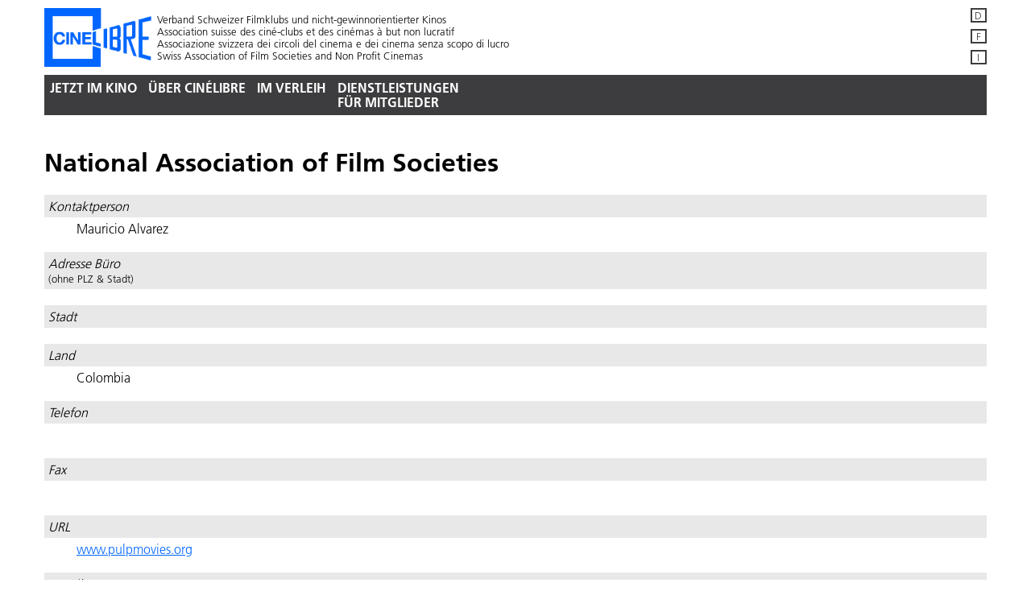

--- FILE ---
content_type: text/html; charset=UTF-8
request_url: https://www.cinelibre.ch/partner/detail/118
body_size: 17208
content:
 <!doctype html>
<html lang="de">
<head>
    <meta charset="utf-8">
    <meta name="viewport" content="width=device-width, initial-scale=1.0">

    <title>Cinelibre</title>

    <link rel="apple-touch-icon" sizes="180x180" href="apple-touch-icon.png">
    <link rel="icon" type="image/png" sizes="32x32" href="favicon-32x32.png">
    <link rel="icon" type="image/png" sizes="16x16" href="favicon-16x16.png">
    <link rel="manifest" href="site.webmanifest">
    <link rel="mask-icon" href="safari-pinned-tab.svg" color="#5bbad5">
    <meta name="msapplication-TileColor" content="#ffffff">
    <meta name="theme-color" content="#ffffff">

    <link rel="stylesheet" href="https://www.cinelibre.ch/css/lib/pure-min.css">
    <link rel="stylesheet" href="https://www.cinelibre.ch/css/main.min.css">
    <link rel="stylesheet" href="https://www.cinelibre.ch/css/vftest.css">

<body>

<!-- Header (fix) -->
<header class="header">
    <div class="pure-g container">
        <div class="pure-u-11-12">
            <a href="https://www.cinelibre.ch/"><img src="https://www.cinelibre.ch/img/logo-cinelibre.gif"></a>
            <p class="header__text">
                Verband Schweizer Filmklubs und nicht-gewinnorientierter Kinos<br>
                Association suisse des ciné-clubs et des cinémas à but non lucratif<br>
                Associazione svizzera dei circoli del cinema e dei cinema senza scopo di lucro<br>
                Swiss Association of Film Societies and Non Profit Cinemas
            </p>
        </div>
        <div class="pure-u-1-12 languages" style="text-align: right">                <a href="https://www.cinelibre.ch/language/de?s=partner/detail/118" title="Deutsch" class="selected">d
                </a>                <a href="https://www.cinelibre.ch/language/fr?s=partner/detail/118" title="Français">f
                </a>                <a href="https://www.cinelibre.ch/language/it?s=partner/detail/118" title="Italiano">i
                </a>        </div>
        <div class="pure-u-1-1 pure-u-md-12-12 navigation" id="main-navigation">    <button class="navigation__toggler navigation__toggler--root">Menü        <i class="icono-plus"></i></button>
    <ul class="closed level-0">                <li>        <a href="https://www.cinelibre.ch/program" class="" title="Jetzt im Kino">Jetzt im Kino</a>                </li>                <li>        <a href="https://www.cinelibre.ch/page/content/cinelibre" class="" title="Über Cinélibre">Über Cinélibre</a>    <button class="navigation__toggler            ">        <i class="icono-plus"></i></button>
    <ul class="closed level-1">                <li>        <a href="https://www.cinelibre.ch/member" class="" title="Mitglieder">Mitglieder</a>                </li>                <li>        <a href="https://www.cinelibre.ch/board" class="" title="Vorstand">Vorstand</a>                </li>                <li>        <a href="https://www.cinelibre.ch/news" class="" title="News - Mitteilungen">News - Mitteilungen</a>                </li>                <li>        <a href="https://www.cinelibre.ch/page/content/join" class="" title="Mitglied werden">Mitglied werden</a>                </li>                <li>        <a href="https://www.cinelibre.ch/page/content/publikationen" class="" title="Publikationen">Publikationen</a>                </li>                <li>        <a href="https://www.cinelibre.ch/partner" class="" title="Partnerverbände weltweit">Partnerverbände weltweit</a>                </li>                <li>        <a href="http://www.cinema-italiano.ch" target="_blank" class="" title="Cinema italiano">Cinema italiano</a>                </li>                <li>        <a href="https://www.cinelibre.ch/page/content/BestofIAFFZ18" class="" title="Best of International Arab Film Festival Zurich">Best of International Arab Film Festival Zurich</a>                </li>                <li>        <a href="http://www.visionsdureel.ch" target="_blank" class="" title="Visions du Réel&lt;br /&gt;Partner von Cinélibre">Visions du Réel<br />Partner von Cinélibre</a>                </li>                <li>        <a href="http://www.ficc.info" target="_blank" class="" title="Website FICC">Website FICC</a>                </li>    </ul>                </li>                <li>        <a href="https://www.cinelibre.ch/page/content/verleih" class="" title="Im Verleih">Im Verleih</a>    <button class="navigation__toggler            ">        <i class="icono-plus"></i></button>
    <ul class="closed level-1">                <li>        <a href="https://www.cinelibre.ch/page/content/bugarach" class="" title="&quot;Bugarach&quot;">"Bugarach"</a>                </li>                <li>        <a href="https://www.cinelibre.ch/page/content/cashandmarry" class="" title="&quot;Cash &amp; Marry&quot;">"Cash & Marry"</a>                </li>                <li>        <a href="https://www.cinelibre.ch/page/content/chinasvangoghs" class="" title="&quot;China’s van Goghs&quot;">"China’s van Goghs"</a>                </li>                <li>        <a href="https://www.cinelibre.ch/page/content/courage" class="" title="&quot;Courage&quot;">"Courage"</a>                </li>                <li>        <a href="https://www.cinelibre.ch/page/content/dominoeffect" class="" title="&quot;Domino Effect&quot;">"Domino Effect"</a>                </li>                <li>        <a href="https://www.cinelibre.ch/page/content/elektromoskva" class="" title="&quot;Elektro Moskva&quot;">"Elektro Moskva"</a>                </li>                <li>        <a href="https://www.cinelibre.ch/page/content/encerclement" class="" title="&quot;L’encerclement&quot;/ &quot;Die Einkesselung&quot;">"L’encerclement"/ "Die Einkesselung"</a>                </li>                <li>        <a href="https://www.cinelibre.ch/page/content/erbarmedich" class="" title="&quot;Erbarme Dich: Matthäus Passion Stories&quot;">"Erbarme Dich: Matthäus Passion Stories"</a>                </li>                <li>        <a href="https://www.cinelibre.ch/page/content/happywinter" class="" title="&quot;Happy Winter&quot;">"Happy Winter"</a>                </li>                <li>        <a href="https://www.cinelibre.ch/page/content/steidl" class="" title="&quot;How To Make A Book With Steidl&quot;">"How To Make A Book With Steidl"</a>                </li>                <li>        <a href="https://www.cinelibre.ch/page/content/scheherazade" class="" title="&quot;In the Name of Scheherazade or The First Beer Garden in Tehran&quot;">"In the Name of Scheherazade or The First Beer Garden in Tehran"</a>                </li>                <li>        <a href="https://www.cinelibre.ch/page/content/eternity" class="" title="&quot;Into Eternity&quot;">"Into Eternity"</a>                </li>                <li>        <a href="https://www.cinelibre.ch/page/content/kapitaen_pirat" class="" title="&quot;Der Kapitän und sein Pirat&quot;">"Der Kapitän und sein Pirat"</a>                </li>                <li>        <a href="https://www.cinelibre.ch/page/content/persong" class="" title="&quot;Per Song&quot;">"Per Song"</a>                </li>                <li>        <a href="https://www.cinelibre.ch/page/content/punksyndrome" class="" title="&quot;The Punk Syndrome&quot;">"The Punk Syndrome"</a>                </li>                <li>        <a href="https://www.cinelibre.ch/page/content/schuldengmbh" class="" title="&quot;Schulden G.m.b.H.&quot;">"Schulden G.m.b.H."</a>                </li>                <li>        <a href="https://www.cinelibre.ch/page/content/steamlife" class="" title="&quot;Steam of Life&quot;">"Steam of Life"</a>                </li>                <li>        <a href="https://www.cinelibre.ch/page/content/surire" class="" title="&quot;Surire&quot;">"Surire"</a>                </li>                <li>        <a href="https://www.cinelibre.ch/page/content/tasteofcement" class="" title="&quot;Taste of Cement&quot;">"Taste of Cement"</a>                </li>                <li>        <a href="https://www.cinelibre.ch/page/content/the_electricite" class="" title="&quot;Le thé ou l&#039;électricité&quot;">"Le thé ou l'électricité"</a>                </li>                <li>        <a href="https://www.cinelibre.ch/page/content/underthesun" class="" title="&quot;Under The Sun&quot;">"Under The Sun"</a>                </li>                <li>        <a href="https://www.cinelibre.ch/page/content/vierge" class="" title="&quot;La vierge, les coptes et moi&quot;">"La vierge, les coptes et moi"</a>                </li>                <li>        <a href="https://www.cinelibre.ch/page/content/Visit" class="" title="&quot;The Visit - An Alien Encounter&quot;">"The Visit - An Alien Encounter"</a>                </li>                <li>        <a href="https://www.cinelibre.ch/page/content/Work_Hard" class="" title="&quot;Work Hard Play Hard&quot;">"Work Hard Play Hard"</a>                </li>    </ul>                </li>                <li>        <a href="https://www.cinelibre.ch/members" class="" title="Dienstleistungen&lt;br /&gt;für Mitglieder">Dienstleistungen<br />für Mitglieder</a>    <button class="navigation__toggler            ">        <i class="icono-plus"></i></button>
    <ul class="closed level-1">                <li>        <a href="https://www.cinelibre.ch/members/Filmdatabases" class="" title="Filmdatenbanken &lt;br/ &gt;+ Suchmaschinen">Filmdatenbanken <br/ >+ Suchmaschinen</a>                </li>                <li>        <a href="https://www.cinelibre.ch/members/addressdb" class="" title="Adressen Schweiz, Europa, weltweit">Adressen Schweiz, Europa, weltweit</a>                </li>                <li>        <a href="https://www.cinelibre.ch/page/content/filmfonds" class="" title="Cinélibre Film-Fonds: &lt;br /&gt;verfügbare Filmkopien">Cinélibre Film-Fonds: <br />verfügbare Filmkopien</a>                </li>                <li>        <a href="https://www.cinelibre.ch/page/content/filmdatenbank" class="" title="Filmdatenbank">Filmdatenbank</a>                </li>                <li>        <a href="https://www.cinelibre.ch/page/content/parkcircus" class="" title="Park Circus - Verleihkonditionen">Park Circus - Verleihkonditionen</a>                </li>                <li>        <a href="https://www.cinelibre.ch/page/content/suisa" class="" title="Suisa">Suisa</a>                </li>                <li>        <a href="https://www.cinelibre.ch/page/content/filmversicherung" class="" title="Filmschadenversicherung">Filmschadenversicherung</a>                </li>                <li>        <a href="https://www.cinelibre.ch/page/content/programmangebote" class="" title="Programmangebote">Programmangebote</a>                </li>                <li>        <a href="https://www.cinelibre.ch/page/content/topicprojektfonds" class="" title="Projektfonds Cinélibre">Projektfonds Cinélibre</a>                </li>                <li>        <a href="https://www.cinelibre.ch/page/content/filmtransporte" class="" title="Filmtransporte">Filmtransporte</a>                </li>                <li>        <a href="https://www.cinelibre.ch/page/content/newsletter" class="" title="Newsletter">Newsletter</a>                </li>                <li>        <a href="https://www.cinelibre.ch/page/content/gt13" class="" title="Verwaiste Rechte">Verwaiste Rechte</a>                </li>                <li>        <a href="https://www.cinelibre.ch/members/Filmjournalists" class="" title="Filmjournalisten, Publizisten">Filmjournalisten, Publizisten</a>                </li>                <li>        <a href="https://www.cinelibre.ch/page/content/ficcjuryfest" class="" title="Festivals mit FICC-Jury">Festivals mit FICC-Jury</a>                </li>                <li>        <a href="https://www.cinelibre.ch/page/content/ECFA" class="" title="ECFA Journal">ECFA Journal</a>                </li>                <li>        <a href="https://www.cinelibre.ch/members/useradministration" class="" title="Benutzerdaten administrieren">Benutzerdaten administrieren</a>                </li>    </ul>                </li>    </ul>
            <!--
        <button class="navigation__toggler
navigation__toggler--root">Menü
            <i class="icono-plus"></i></button>
        <ul class="closed">
            <li>
                <a href="https://www.cinelibre.ch/program">Jetzt im Kino</a>
            </li>
            <li>
                <a href="https://www.cinelibre.ch/page/content/cinelibre">Über Cinélibre</a>
                <button class="navigation__toggler
        ">
                    <i class="icono-plus"></i></button>
                <ul class="closed">
                    <li>
                        <a href="https://www.cinelibre.ch/member">Mitglieder</a>
                    </li>
                    <li>
                        <a href="https://www.cinelibre.ch/board">Vorstand</a>
                    </li>
                    <li>
                        <a href="https://www.cinelibre.ch/news">News - Mitteilungen</a>
                    </li>
                    <li>
                        <a href="https://www.cinelibre.ch/page/content/join">Mitglied werden</a>
                    </li>
                    <li>
                        <a href="https://www.cinelibre.ch/page/content/publikationen">Publikationen</a>
                    </li>
                </ul>

            </li>
            <li>
                <a href="https://www.cinelibre.ch/page/content/verleih">Im Verleih</a>
            </li>
            <li>
                <a href="">Arab Film Festival on Tour</a>
            </li>
        </ul> -->
        </div>
    </div>

</header>
<div class="header-margin"></div><section class="container content">
    <div class="pure-g">
        <div class="pure-u-1-1">
            <h1>National Association of Film Societies</h1>
            <dl>
                <dt>Kontaktperson</dt>
                <dd>Mauricio Alvarez</dd>
                <dt>Adresse Büro<br /><font size=-1>(ohne PLZ & Stadt)</font></dt>
                <dd></dd>
                <dt>Stadt</dt>
                <dd></dd>
                <dt>Land</dt>
                <dd>Colombia</dd>
                <dt>Telefon</dt>
                <dd><br></dd>
                <dt>Fax</dt>
                <dd><br></dd>
                <dt>URL</dt>
                <dd><a href="http://www.pulpmovies.org" target="_blank">www.pulpmovies.org</a></dd>
                <dt>e-mail</dt>
                <dd><a href="mailto:ma@pulpmovies.org">ma@pulpmovies.org</a></dd>
            </dl>
            <br>
            <a href="https://www.cinelibre.ch/partner">Zur Übersicht</a>
        </div>
    </div>
</section><!-- Footer (fix) -->
<footer class="footer">
    <div class="container">
        <div class="pure-g pure-g--gutter">
            <div class="pure-u-1-1 pure-u-md-4-12 footer__text">
                <div class="content-box">
                    CINELIBRE <br>
                    Postfach 534<br>
                    CH-3000 Bern 14<br>
                    <a href="mailto:cinelibre@gmx.ch">cinelibre@gmx.ch</a>
                </div>
            </div>
            <div class="pure-u-1-1 pure-u-md-4-12 footer__text">
                <div class="content-box">
                    <br><br><br><a href="https://www.cinelibre.ch/page/content/impressum">Impressum</a>
                </div>
            </div>
            <div class="pure-u-1-1 pure-u-md-4-12 footer__text">
                <div class="content-box userdata-box" style="opacity: .3"                >                        <br><br><br>
                        <a href="https://www.cinelibre.ch/user/login">Login</a>                    <br><br>
                </div>
            </div>
        </div>
    </div>
</footer>
<!--<script type="text/javascript" src="https://www.cinelibre.ch/js/carousel.js"></script>-->
<script type="text/javascript" src="https://www.cinelibre.ch/js/navigation.js"></script>
<!--<script type="text/javascript" src="https://www.cinelibre.ch/js/ckeditor.js"></script>-->
<script type="text/javascript" src="https://www.cinelibre.ch/vendor/ckeditor4/ckeditor.js"></script>
<script type="text/javascript" src="https://www.cinelibre.ch/js/helpers.js"></script>
<script type="text/javascript" src="https://www.cinelibre.ch/js/lory.min.js"></script>
<script>
    //CKEDITOR.replaceClass = 'ckeditor';
/*
    var allEditors = document.querySelectorAll('.ckeditor');
    for (var i = 0; i < allEditors.length; ++i) {
        ClassicEditor.create(allEditors[i])
            .catch(error => {
            console.error(error);
    } )
        ;
    }
*/


    // INITIALIZE SLIDER
    document.addEventListener('DOMContentLoaded', function () {
        var simple = document.querySelector('.js_slider');

        if (simple) {
            var slider = lory(simple, {
                infinite: 1,
                slideSpeed: 500
            });

            // CHANGE SLIDE EVERY 3RD SECOND
            setInterval(function () {
                slider.next();
            }, 5000);
        }



    });

</script>
</body>
</html>

--- FILE ---
content_type: text/css
request_url: https://www.cinelibre.ch/css/main.min.css
body_size: 102350
content:
@charset "UTF-8";
/**
    Pure CSS icons - https://github.com/saeedalipoor/icono/blob/master/build/icono.css
*/
@import url("https://fast.../fonts.net/lt/1.css?apiType=css&c=2a97325f-96fa-4500-a59b-ef84ca475e67&fontids=1572247,1572251,1572263");
.icono-stroke,
.icono-home,
.icono-home:before,
.icono-home:after,
.icono-mail,
.icono-mail:before,
[class*="icono-check"][class*="Circle"],
.icono-power,
.icono-heart,
.icono-heart:before,
.icono-heart:after,
.icono-infinity:before,
.icono-infinity:after,
.icono-flag:before,
.icono-flag:after,
.icono-file,
.icono-document,
.icono-folder,
.icono-pin,
.icono-pin:before,
.icono-smile,
.icono-smile:after,
.icono-eye,
.icono-sync,
.icono-signIn,
.icono-signIn:before,
.icono-signOut,
.icono-signOut:before,
.icono-chain:before,
.icono-chain:after,
.icono-youtube,
.icono-youtube:before,
.icono-rename,
.icono-search,
.icono-book,
.icono-book:before,
.icono-book:after,
.icono-forbidden,
.icono-trash,
.icono-keyboard,
.icono-mouse,
.icono-mouse:before,
.icono-user,
.icono-user:before,
.icono-crop,
.icono-crop:before,
.icono-display,
.icono-imac,
.icono-imacBold,
.icono-iphone,
.icono-iphoneBold,
.icono-macbook:before,
.icono-macbookBold:before,
.icono-image,
.icono-headphone,
.icono-video,
.icono-nexus,
.icono-microphone,
.icono-microphone:before,
.icono-terminal,
.icono-paperClip,
.icono-paperClip:before,
.icono-paperClip:after,
.icono-market,
.icono-market:after,
.icono-clock,
.icono-commentEmpty,
.icono-areaChart,
.icono-bookmarkEmpty,
.icono-bookmarkEmpty:before,
.icono-volumeLow:before,
.icono-tag,
.icono-tag:after,
.icono-camera,
.icono-piano,
.icono-ruler,
.icono-creditCard,
[class*="icono-"][class*="Circle"],
[class*="icono-"][class*="Square"],
.icono-frown,
.icono-frown:after,
.icono-meh,
.icono-meh:after,
.icono-barChart,
.icono-volumeMedium:before,
.icono-volumeHigh:after,
.icono-volumeHigh:before {
  border: 2px solid;
}
.stickCenterV,
.icono-dropper:before,
.icono-list:before,
.icono-chain:before,
.icono-chain:after,
.icono-rename:before,
.icono-video:before,
.icono-paperClip:before,
.icono-indent:before,
.icono-volumeLow:before,
.icono-volumeDecrease:before,
.icono-volumeDecrease:after,
.icono-flickr:before,
.icono-flickr:after,
.icono-rightArrow:before,
.icono-outdent:before,
.icono-volumeMedium:before,
.icono-volumeHigh:after,
.icono-volumeIncrease:before,
.icono-volumeIncrease:after,
.icono-leftArrow:before,
.icono-upArrow:before,
.icono-downArrow:before,
.icono-volumeHigh:before,
.icono-volumeMute:before,
.icono-volumeMute:after {
  position: absolute;
  top: 50%;
  -webkit-transform: translateY(-50%);
  -ms-transform: translateY(-50%);
  transform: translateY(-50%);
}
.stickCenterH,
.icono-search:before,
.icono-trash:before,
.icono-mouse:before,
.icono-mouse:after,
.icono-user:before,
.icono-display:before,
.icono-display:after,
.icono-imac:after,
.icono-imacBold:before,
.icono-imacBold:after,
.icono-iphone:before,
.icono-iphone:after,
.icono-macbook:before,
.icono-macbookBold:before,
.icono-microphone:before,
.icono-microphone:after,
.icono-market:after,
[class*="icono-textAlign"].icono-textAlignCenter:before,
[class*="icono-textAlign"].icono-textAlignCenter:after,
[class*="icono-exclamation"]:after,
.icono-tag:after,
.icono-cup:after,
.icono-sitemap:before,
.icono-sitemap:after {
  position: absolute;
  left: 50%;
  -webkit-transform: translateX(-50%);
  -ms-transform: translateX(-50%);
  transform: translateX(-50%);
}
.stickCenter,
[class*="icono-plus"]:before,
[class*="icono-cross"]:before,
[class*="icono-plus"]:after,
[class*="icono-cross"]:after,
.icono-document:after,
.icono-pin:before,
.icono-eye:before,
.icono-gear:before,
.icono-youtube:after,
.icono-forbidden:before,
.icono-keyboard:before,
.icono-video:after,
.icono-clock:before,
.icono-clock:after,
.icono-camera:before,
.icono-gplus:after,
.icono-instagram:before,
[class*="icono-check"]:before {
  position: absolute;
  left: 50%;
  top: 50%;
  -webkit-transform: translate(-50%, -50%);
  -ms-transform: translate(-50%, -50%);
  transform: translate(-50%, -50%);
}
.spin {
  -webkit-animation: loading-spinner 2s infinite linear;
  animation: loading-spinner 2s infinite linear;
}
.spin.step {
  -webkit-animation: loading-spinner 0.5s steps(8, end) infinite;
  /* Safari 4+ */
  /* Fx 5+ */
  /* Opera 12+ */
  animation: loading-spinner 0.5s steps(8, end) infinite;
  /* IE 10+, Fx 29+ */
}
@-webkit-keyframes loading-spinner {
  0% {
    -webkit-transform: rotate(0deg);
    transform: rotate(0deg);
  }
  100% {
    -webkit-transform: rotate(360deg);
    transform: rotate(360deg);
  }
}
@keyframes loading-spinner {
  0% {
    -webkit-transform: rotate(0deg);
    transform: rotate(0deg);
  }
  100% {
    -webkit-transform: rotate(360deg);
    transform: rotate(360deg);
  }
}
.icono-icono {
  width: 13px;
  height: 4px;
  box-shadow: inset 0 0 0 32px, 0 16px, 17px -18px;
  -webkit-transform: skew(0, 30deg);
  -ms-transform: skew(0, 30deg);
  transform: skew(0, 30deg);
  margin: 11px 19px 19px 2px;
}
.icono-icono:before {
  position: absolute;
  width: 13px;
  height: 4px;
  box-shadow: inset 0 0 0 32px, 0 16px, -17px -17px;
  right: -17px;
  top: -10px;
  -webkit-transform: skew(0, -48deg);
  -ms-transform: skew(0, -48deg);
  transform: skew(0, -48deg);
}
.icono-icono:after {
  position: absolute;
  width: 22px;
  height: 15px;
  left: 0;
  top: -5px;
  border: 4px solid;
  border-top-color: transparent;
  border-bottom: none;
  -webkit-transform: skew(0, -30deg) scaleY(0.6);
  -ms-transform: skew(0, -30deg) scaleY(0.6);
  transform: skew(0, -30deg) scaleY(0.6);
}
.icono-home {
  width: 22px;
  height: 16px;
  border-top: none;
  margin: 15px 6px 3px;
}
.icono-home:before {
  width: 18px;
  height: 18px;
  -webkit-transform: rotate(45deg);
  -ms-transform: rotate(45deg);
  transform: rotate(45deg);
  position: absolute;
  left: -2px;
  top: -7px;
  border-right-color: transparent;
  border-bottom-color: transparent;
}
.icono-home:after {
  width: 6px;
  height: 10px;
  bottom: 0;
  position: absolute;
  left: 50%;
  -webkit-transform: translateX(-50%);
  -ms-transform: translateX(-50%);
  transform: translateX(-50%);
  border-width: 1px;
  border-bottom: none;
}
.icono-mail {
  width: 28px;
  height: 18px;
  overflow: hidden;
  margin: 8px 3px;
}
.icono-mail:before {
  position: absolute;
  width: 24.61538462px;
  height: 24.61538462px;
  -webkit-transform: rotate(50deg) skew(-10deg, -20deg);
  -ms-transform: rotate(50deg) skew(-10deg, -20deg);
  transform: rotate(50deg) skew(-10deg, -20deg);
  top: -20px;
  left: -3px;
}
.icono-rss {
  width: 22px;
  height: 22px;
  overflow: hidden;
  margin: 6px;
}
.icono-rss:before,
.icono-rss:after {
  position: absolute;
  border-radius: 50%;
}
.icono-rss:before {
  width: 6px;
  height: 6px;
  box-shadow: 0 0 32px inset;
  left: 0;
  bottom: 0;
}
.icono-rss:after {
  width: 27px;
  height: 27px;
  right: 15%;
  top: 15%;
  border: 4px solid transparent;
  box-shadow: inset 0 0 0 2px, 0 0 0 2px;
}
.icono-bars,
.icono-hamburger {
  width: 20px;
  height: 2px;
  box-shadow: inset 0 0 0 32px, 0 -6px, 0 6px;
  margin: 16px 7px;
}
[class*="icono-plus"],
[class*="icono-cross"] {
  width: 30px;
  height: 30px;
  margin: 2px;
}
[class*="icono-plus"]:before,
[class*="icono-cross"]:before,
[class*="icono-plus"]:after,
[class*="icono-cross"]:after,
[class*="icono-check"]:before {
  box-shadow: inset 0 0 0 32px;
}
[class*="icono-plus"]:before,
[class*="icono-cross"]:before,
[class*="icono-check"]:before {
  width: 20px;
  height: 2px;
}
[class*="icono-plus"]:after,
[class*="icono-cross"]:after {
  height: 20px;
  width: 2px;
}
[class*="icono-plus"][class*="Circle"]:before,
[class*="icono-cross"][class*="Circle"]:before {
  width: 18px;
}
[class*="icono-plus"][class*="Circle"]:after,
[class*="icono-cross"][class*="Circle"]:after {
  height: 18px;
}
.icono-cross,
.icono-crossCircle {
  -webkit-transform: rotate(45deg);
  -ms-transform: rotate(45deg);
  transform: rotate(45deg);
}
[class*="icono-check"] {
  width: 28px;
  height: 28px;
  margin: 3px 0 3px 6px;
  -webkit-transform: rotate(-45deg);
  -ms-transform: rotate(-45deg);
  transform: rotate(-45deg);
}
[class*="icono-check"]:before,
[class*="icono-check"]:after {
  box-shadow: inset 0 0 0 32px;
}
[class*="icono-check"]:after {
  position: absolute;
  height: 12px;
  width: 2px;
  left: 4px;
  bottom: 14px;
}
[class*="icono-check"][class*="Circle"] {
  border-radius: 50%;
  width: 30px;
  height: 30px;
  margin: 2px;
}
[class*="icono-check"][class*="Circle"]:before {
  width: 14px;
  top: 15px;
  left: 14px;
}
[class*="icono-check"][class*="Circle"]:after {
  height: 8px;
  left: 7px;
  bottom: 10px;
}
.icono-power {
  width: 22px;
  height: 22px;
  border-radius: 50%;
  border-top-color: transparent;
  margin: 6px;
}
.icono-power:before {
  position: absolute;
  top: -15%;
  left: 8px;
  width: 2px;
  height: 60%;
  box-shadow: inset 0 0 0 32px;
}
.icono-heart {
  width: 20px;
  height: 20px;
  border-top-color: transparent;
  border-left-color: transparent;
  -webkit-transform: rotate(45deg);
  -ms-transform: rotate(45deg);
  transform: rotate(45deg);
  border-radius: 4px 0;
  margin: 9px 7px 5px;
}
.icono-heart:before,
.icono-heart:after {
  position: absolute;
}
.icono-heart:before {
  width: 8px;
  height: 14px;
  left: -10px;
  bottom: -2px;
  border-radius: 20px 0 0 20px;
  border-right-color: transparent;
}
.icono-heart:after {
  width: 14px;
  height: 8px;
  right: -2px;
  top: -10px;
  border-radius: 20px 20px 0 0;
  border-bottom-color: transparent;
}
.icono-infinity {
  width: 32px;
  height: 16px;
  margin: 9px 1px;
}
.icono-infinity:before,
.icono-infinity:after {
  width: 10px;
  height: 10px;
  position: absolute;
  -webkit-transform: rotate(45deg);
  -ms-transform: rotate(45deg);
  transform: rotate(45deg);
}
.icono-infinity:before {
  left: 0;
  border-radius: 32px 0 32px 32px;
}
.icono-infinity:after {
  right: 1px;
  border-radius: 32px 32px 32px 0;
}
.icono-flag {
  width: 22px;
  height: 25px;
  border-left: 3px solid;
  margin: 5px 6px 4px;
}
.icono-flag:before,
.icono-flag:after {
  position: absolute;
  width: 9px;
  height: 8px;
}
.icono-flag:before {
  left: -2px;
  top: 1px;
  border-radius: 0 2px 0 0;
  border-right-width: 3px;
}
.icono-flag:after {
  width: 5px;
  left: 9px;
  top: 4px;
  border-left-width: 3px;
  border-radius: 2px 2px 0 2px;
}
.icono-file {
  width: 26px;
  height: 32px;
  border-radius: 0 12px 0 0;
  margin: 1px 4px;
}
.icono-file:before {
  position: absolute;
  top: -2px;
  right: -2px;
  border-style: solid;
  width: 0;
  height: 0;
  border-width: 5px;
  border-top-color: transparent;
  border-right-color: transparent;
}
.icono-document {
  width: 26px;
  height: 32px;
  border-radius: 0 0 0 10px;
  margin: 1px 4px;
}
.icono-document:before {
  position: absolute;
  width: 0;
  height: 0;
  left: -3px;
  bottom: -3px;
  border-width: 5px;
  border-style: solid;
  border-bottom-color: transparent;
  border-left-color: transparent;
}
.icono-document:after {
  width: 13px;
  height: 2px;
  box-shadow: inset 0 0 0 32px, 0 -5px 0 0, 0 5px 0 0;
}
.icono-folder {
  width: 18px;
  height: 22px;
  border-left-width: 0;
  border-radius: 0 3px 3px 0;
  margin: 8px 2px 4px 14px;
}
.icono-folder:before {
  position: absolute;
  width: 12px;
  height: 20px;
  left: -12px;
  bottom: -2px;
  border-width: 0 0 2px 2px;
  border-style: solid;
  border-radius: 0 0 0 3px;
}
.icono-folder:after {
  position: absolute;
  width: 10px;
  height: 5px;
  left: -12px;
  top: -7px;
  border-width: 2px 2px 0 2px;
  border-style: solid;
  border-radius: 3px 3px 0 0;
}
.icono-pin {
  width: 26px;
  height: 26px;
  border-radius: 50% 50% 50% 0;
  -webkit-transform: rotate(-45deg);
  -ms-transform: rotate(-45deg);
  transform: rotate(-45deg);
  margin: 1px 4px 7px;
}
.icono-pin:before {
  position: absolute;
  width: 6px;
  height: 6px;
  border-radius: 50%;
}
.icono-smile,
.icono-frown,
.icono-meh {
  border-radius: 50%;
  height: 30px;
  width: 30px;
  margin: 2px;
}
.icono-smile:before,
.icono-frown:before,
.icono-meh:before {
  border-radius: 50%;
  box-shadow: 8px 0 0 0, 0 0 0 2px inset;
  height: 4px;
  width: 4px;
  left: 7px;
  position: absolute;
  top: 27%;
}
.icono-smile:after,
.icono-frown:after,
.icono-meh:after {
  border-radius: 50%;
  -webkit-transform: translateX(-50%);
  -ms-transform: translateX(-50%);
  transform: translateX(-50%);
  border-top-color: transparent;
  border-left-color: transparent;
  border-right-color: transparent;
  height: 16px;
  left: 50%;
  position: absolute;
  top: 6%;
  width: 16px;
}
.icono-eye {
  border-radius: 80% 20%;
  -webkit-transform: rotate(45deg);
  -ms-transform: rotate(45deg);
  transform: rotate(45deg);
  border-width: 2px 1px 1px 2px;
  height: 28px;
  width: 28px;
  margin: 3px 3px;
}
.icono-eye:before {
  border-radius: 50%;
  box-shadow: 0px -3px 0 3px inset;
  height: 11px;
  width: 11px;
}
.icono-sliders {
  height: 30px;
  width: 30px;
  margin: 2px;
}
.icono-sliders:before,
.icono-sliders:after {
  -webkit-transform: translateX(-50%);
  -ms-transform: translateX(-50%);
  transform: translateX(-50%);
  left: 50%;
  position: absolute;
}
.icono-sliders:before {
  width: 8px;
  height: 7px;
  border-radius: 2px;
  top: 67%;
  box-shadow: inset 0 0 0 32px, 10px -10px, -10px -14px;
}
.icono-sliders:after {
  position: absolute;
  width: 2px;
  height: 100%;
  box-shadow: inset 0 0 0 32px, 10px 0, -10px 0;
}
.icono-share {
  height: 9px;
  width: 9px;
  border-radius: 50%;
  box-shadow: inset 0 0 0 32px, 22px -11px 0 0, 22px 11px 0 0;
  margin: 12px 24px 13px 1px;
}
.icono-share:before,
.icono-share:after {
  position: absolute;
  width: 24px;
  height: 2px;
  box-shadow: inset 0 0 0 32px;
  left: 0;
}
.icono-share:before {
  top: -2px;
  -webkit-transform: rotate(-25deg);
  -ms-transform: rotate(-25deg);
  transform: rotate(-25deg);
}
.icono-share:after {
  top: 9px;
  -webkit-transform: rotate(25deg);
  -ms-transform: rotate(25deg);
  transform: rotate(25deg);
}
.icono-sync {
  width: 26px;
  height: 26px;
  border-radius: 50%;
  border-right-color: transparent;
  border-left-color: transparent;
  margin: 4px;
}
.icono-sync:before,
.icono-sync:after {
  position: absolute;
  width: 0;
  height: 0;
  border-width: 6px;
  border-style: solid;
  border-right-color: transparent;
  border-bottom-color: transparent;
  border-left-color: transparent;
}
.icono-sync:before {
  -webkit-transform: rotate(-45deg);
  -ms-transform: rotate(-45deg);
  transform: rotate(-45deg);
  right: -7px;
  top: 0;
}
.icono-sync:after {
  -webkit-transform: rotate(135deg);
  -ms-transform: rotate(135deg);
  transform: rotate(135deg);
  left: -7px;
  bottom: 0;
}
.icono-reset {
  width: 26px;
  height: 26px;
  border-radius: 50%;
  border-width: 2px;
  border-style: solid;
  border-left-color: transparent;
  margin: 4px;
}
.icono-reset:before {
  position: absolute;
  width: 0;
  height: 0;
  left: -7px;
  bottom: 0;
  border-width: 6px;
  border-style: solid;
  border-right-color: transparent;
  border-left-color: transparent;
  border-bottom-color: transparent;
  -webkit-transform: rotate(135deg);
  -ms-transform: rotate(135deg);
  transform: rotate(135deg);
}
.icono-gear {
  width: 32px;
  height: 32px;
  border: 3px dotted;
  border-radius: 50%;
  margin: 1px;
}
.icono-gear:before {
  width: 22px;
  height: 22px;
  box-shadow: 0 0 0 3px, 0 0 0 2px inset;
  border-radius: 50%;
  border: 6px solid transparent;
  box-sizing: border-box;
}
.icono-signIn {
  width: 18px;
  height: 32px;
  border-left: none;
  margin-left: 5px;
  border-radius: 0 3px 3px 0;
  margin: 1px 8px;
}
.icono-signIn:before {
  position: absolute;
  width: 11px;
  height: 11px;
  left: -10px;
  top: 7px;
  border-bottom: none;
  border-left: none;
  -webkit-transform: rotate(45deg);
  -ms-transform: rotate(45deg);
  transform: rotate(45deg);
  border-radius: 0 4px 0 0;
}
.icono-signOut {
  width: 18px;
  height: 32px;
  border-right: none;
  margin-right: 5px;
  border-radius: 3px 0 0 3px;
  margin: 1px 8px;
}
.icono-signOut:before {
  position: absolute;
  width: 11px;
  height: 11px;
  right: -2px;
  top: 7px;
  border-bottom: none;
  border-left: none;
  -webkit-transform: rotate(45deg);
  -ms-transform: rotate(45deg);
  transform: rotate(45deg);
  border-radius: 0 4px 0 0;
}
.icono-support {
  width: 26px;
  height: 26px;
  border: 5px solid transparent;
  box-shadow: 0 0 0 2px inset, 0 0 0 2px;
  border-radius: 50%;
  margin: 4px;
}
.icono-support:before {
  position: absolute;
  width: 7px;
  height: 7px;
  top: -3px;
  left: -3px;
  -webkit-transform: rotate(45deg);
  -ms-transform: rotate(45deg);
  transform: rotate(45deg);
  box-shadow: inset 0 0 0 32px, 21px 0 0 0;
}
.icono-support:after {
  position: absolute;
  width: 7px;
  height: 7px;
  top: -3px;
  right: -3px;
  -webkit-transform: rotate(135deg);
  -ms-transform: rotate(135deg);
  transform: rotate(135deg);
  box-shadow: inset 0 0 0 32px, 21px 0 0 0;
}
.icono-dropper {
  width: 40px;
  height: 14px;
  border-width: 3px;
  border-style: solid;
  border-right: none;
  border-top-color: transparent;
  border-bottom-color: transparent;
  border-left-color: transparent;
  box-shadow: -9px 0 0 2px inset, 0 0 0 2px inset;
  border-radius: 50% 6px 6px 50%;
  -webkit-transform: rotate(-45deg);
  -ms-transform: rotate(-45deg);
  transform: rotate(-45deg);
  margin: 12px -2px 8px -4px;
}
.icono-dropper:before {
  width: 4px;
  height: 14px;
  right: 10px;
  box-shadow: inset 0 0 0 32px;
}
.icono-tiles {
  width: 4px;
  height: 4px;
  box-shadow: 0 -8px 0, -8px -8px 0, 8px -8px 0, 0 0 0 32px inset, -8px 0 0, 8px 0 0, 0 8px 0, -8px 8px 0, 8px 8px 0;
  margin: 15px;
}
.icono-list {
  width: 4px;
  height: 4px;
  box-shadow: inset 0 0 0 32px, 0 -8px 0 0, 0 8px 0 0;
  margin: 15px 26px 15px 4px;
}
.icono-list:before {
  width: 18px;
  height: 4px;
  left: 8px;
  box-shadow: inset 0 0 0 32px, 0 -8px 0 0, 0 8px 0 0;
}
.icono-chain {
  width: 16px;
  height: 2px;
  box-shadow: inset 0 0 0 32px;
  -webkit-transform: rotate(-45deg);
  -ms-transform: rotate(-45deg);
  transform: rotate(-45deg);
  margin: 16px 9px;
}
.icono-chain:before,
.icono-chain:after {
  width: 12px;
  height: 8px;
  border-radius: 4px;
}
.icono-chain:before {
  right: -10px;
}
.icono-chain:after {
  left: -10px;
}
.icono-youtube {
  border-right-color: transparent;
  border-left-color: transparent;
  border-radius: 10px;
  width: 32px;
  height: 22.28877899px;
  margin: 6px 1px;
}
.icono-youtube:before {
  position: absolute;
  top: 0;
  right: 0;
  bottom: 0;
  left: 0;
  border-top-color: transparent;
  border-bottom-color: transparent;
  border-radius: 2px;
}
.icono-youtube:after {
  width: 0;
  height: 0;
  border-width: 4px 0 4px 8px;
  border-style: solid;
  border-top-color: transparent;
  border-bottom-color: transparent;
}
.icono-rename {
  width: 26px;
  height: 10px;
  border-color: transparent;
  border-width: 3px;
  box-shadow: 0 0 0 1px, 11px 0 0 0 inset;
  margin: 12px 4px;
}
.icono-rename:before {
  width: 1px;
  height: 18px;
  left: 9px;
  border-width: 2px 4px;
  border-style: solid;
  border-right-color: transparent;
  border-left-color: transparent;
  box-shadow: 0 0 0 1px inset;
}
.icono-search {
  width: 22px;
  height: 22px;
  border-radius: 50%;
  -webkit-transform: rotate(45deg);
  -ms-transform: rotate(45deg);
  transform: rotate(45deg);
  margin: 4px 4px 8px 8px;
}
.icono-search:before {
  width: 4px;
  height: 11px;
  box-shadow: inset 0 0 0 32px;
  top: 19px;
  border-radius: 0 0 1px 1px;
}
.icono-book {
  width: 26px;
  height: 22px;
  border-radius: 0 0 0 6px;
  border-top: none;
  margin: 10px 4px 2px;
}
.icono-book:before {
  position: absolute;
  width: 24px;
  height: 7px;
  box-sizing: border-box;
  border-top: none;
  border-right: none;
  left: -2px;
  top: -5px;
  border-radius: 0 0 0 6px;
}
.icono-book:after {
  position: absolute;
  width: 24px;
  height: 8px;
  box-sizing: border-box;
  left: -2px;
  top: -8px;
  border-bottom: none;
  border-radius: 6px 0 0 0;
}
.icono-forbidden {
  width: 28px;
  height: 28px;
  border-width: 3px;
  border-radius: 50%;
  margin: 3px;
  -webkit-transform: rotate(45deg);
  -ms-transform: rotate(45deg);
  transform: rotate(45deg);
}
.icono-forbidden:before {
  width: 24px;
  height: 4px;
  box-shadow: inset 0 0 0 32px;
}
.icono-trash {
  width: 22px;
  height: 22px;
  border-radius: 0 0 3px 3px;
  border-top: none;
  margin: 9px 6px 3px;
}
.icono-trash:before {
  width: 8px;
  height: 2px;
  top: -6px;
  box-shadow: inset 0 0 0 32px, -10px 2px 0 0, -6px 2px 0 0, 0 2px 0 0, 6px 2px 0 0, 10px 2px 0 0;
}
.icono-keyboard {
  width: 32px;
  height: 22px;
  border-radius: 3px;
  margin: 6px 1px;
}
.icono-keyboard:before {
  width: 2px;
  height: 2px;
  box-shadow: -2px -4px 0, -6px -4px 0, -10px -4px 0, 2px -4px 0, 6px -4px 0, 8px -4px 0, 10px -4px 0, -4px 0 0, -8px 0 0, -10px 0 0, inset 0 0 0 32px, 4px 0 0, 8px 0 0, 10px 0 0, 4px 4px 0, 2px 4px 0, 0 4px 0, -2px 4px 0, -6px 4px 0, -10px 4px 0, 6px 4px 0, 10px 4px 0;
}
.icono-mouse {
  width: 23px;
  height: 32px;
  border-radius: 11px 11px 12px 12px;
  margin: 1px 5px 1px 6px;
}
.icono-mouse:before {
  width: 1px;
  height: 6px;
  border-radius: 2px;
  border-color: transparent;
  border-width: 1px;
  top: 5px;
  box-shadow: 0 0 0 1px, 0 0 0 2px inset;
}
.icono-mouse:after {
  width: 1px;
  height: 4px;
  top: 0;
  box-shadow: inset 0 0 0 32px, 0 13px 0 0;
}
.icono-user {
  width: 32px;
  height: 14px;
  border-radius: 64px 64px 0 0px;
  margin: 18px 1px 2px;
}
.icono-user:before {
  width: 12px;
  height: 12px;
  top: -20px;
  border-radius: 50%;
}
.icono-crop {
  width: 21px;
  height: 21px;
  border-left: none;
  border-bottom: none;
  margin: 9px 9px 4px 4px;
}
.icono-crop:before {
  position: absolute;
  width: 21px;
  height: 21px;
  top: -7px;
  right: -7px;
  border-top: none;
  border-right: none;
  box-sizing: border-box;
}
.icono-crop:after {
  position: absolute;
  width: 27px;
  height: 1px;
  left: 2px;
  top: 3px;
  box-shadow: inset 0 0 0 32px;
  -webkit-transform: rotate(-45deg);
  -ms-transform: rotate(-45deg);
  transform: rotate(-45deg);
}
.icono-display {
  width: 26px;
  height: 22px;
  margin: 4px 4px 8px;
}
.icono-display:before {
  width: 4px;
  height: 3px;
  bottom: -5px;
  box-shadow: inset 0 0 0 32px;
}
.icono-display:after {
  width: 14px;
  height: 2px;
  bottom: -6px;
  box-shadow: inset 0 0 0 32px;
}
.icono-imac {
  width: 28px;
  height: 24px;
  border-width: 2px 2px 6px;
  border-color: transparent;
  border-radius: 3px;
  box-shadow: 0 0 0 1px, 0 0 0 1px inset;
  margin: 3px 3px 7px;
}
.icono-imac:before {
  position: absolute;
  height: 4px;
  right: -3px;
  left: -3px;
  bottom: -6px;
  box-shadow: inset 0 0 0 32px;
  border-radius: 0 0 3px 3px;
}
.icono-imac:after {
  width: 9px;
  height: 7px;
  box-shadow: inset 0 0 0 32px;
  bottom: -12px;
  border-radius: 32px 32px 0 0px;
}
.icono-imacBold {
  width: 28px;
  height: 22px;
  border-radius: 4px;
  margin: 4px 3px 8px;
}
.icono-imacBold:before {
  width: 9px;
  height: 7px;
  box-shadow: inset 0 0 0 32px;
  bottom: -6px;
  border-radius: 32px 32px 0 0px;
}
.icono-imacBold:after {
  width: 24px;
  height: 3px;
  box-shadow: inset 0 0 0 32px;
  bottom: 0;
}
.icono-iphone {
  width: 19px;
  height: 31px;
  border-radius: 3px;
  border-width: 5px 1px;
  border-color: transparent;
  box-shadow: 0 0 0 1px, 0 0 0 1px inset;
  margin: 2px 8px 1px 7px;
}
.icono-iphone:before,
.icono-iphone:after {
  box-shadow: inset 0 0 0 32px;
}
.icono-iphone:before {
  width: 3px;
  height: 1px;
  top: -3px;
}
.icono-iphone:after {
  width: 3px;
  height: 3px;
  bottom: -4px;
  border-radius: 50%;
}
.icono-iphoneBold {
  width: 20px;
  height: 32px;
  margin: 1px 7px;
  border-radius: 4px;
  border-width: 5px 2px;
}
.icono-macbook {
  width: 32px;
  height: 2px;
  box-shadow: inset 0 0 0 32px;
  border-radius: 0 0 32px 10.66666667px;
  margin: 25px 1px 7px 1px;
}
.icono-macbook:before {
  width: 20px;
  height: 14px;
  bottom: 2px;
  border-width: 3px 1px 1px 1px;
  border-color: transparent;
  border-radius: 3px 3px 0 0;
  box-shadow: 0 0 0 1px, 0 0 0 1px inset;
}
.icono-macbookBold {
  width: 32px;
  height: 2px;
  box-shadow: inset 0 0 0 32px;
  margin: 25px 1px 7px 1px;
}
.icono-macbookBold:before {
  width: 20px;
  height: 14px;
  bottom: 2px;
  border-width: 3px 2px 1px;
  border-radius: 3px 3px 0 0;
}
.icono-image {
  width: 30px;
  height: 26px;
  border-radius: 3px;
  overflow: hidden;
  margin: 4px 2px;
}
.icono-image:before {
  position: absolute;
  width: 20px;
  height: 20px;
  left: -2px;
  top: 14px;
  -webkit-transform: rotate(45deg);
  -ms-transform: rotate(45deg);
  transform: rotate(45deg);
  box-shadow: inset 0 0 0 32px, 10px -6px 0 0;
}
.icono-image:after {
  position: absolute;
  width: 4px;
  height: 4px;
  border-radius: 50%;
  box-shadow: inset 0 0 0 32px;
  top: 5px;
  right: 5px;
}
.icono-headphone {
  width: 30px;
  height: 27px;
  border-bottom-color: transparent;
  border-radius: 1px 32px 16px 16px;
  margin: 2px 2px 5px;
}
.icono-headphone:before {
  position: absolute;
  width: 4px;
  height: 12px;
  left: 1px;
  bottom: -4px;
  border-radius: 5px;
  box-shadow: inset 0 0 0 32px, 20px 0 0 0;
}
.icono-music {
  width: 18px;
  height: 6px;
  -webkit-transform: skewY(-15deg);
  -ms-transform: skewY(-15deg);
  transform: skewY(-15deg);
  box-shadow: inset 0 0 0 32px;
  border-radius: 2px 2px 0 0;
  margin: 4px 5px 24px 11px;
}
.icono-music:before {
  position: absolute;
  width: 2px;
  height: 16px;
  left: 0;
  top: 4px;
  box-shadow: inset 0 0 0 32px, 16px 0 0 0;
}
.icono-music:after {
  position: absolute;
  width: 10px;
  height: 8px;
  left: -8px;
  top: 17px;
  border-radius: 50%;
  box-shadow: inset 0 0 0 32px, 16px 0 0 0;
}
.icono-video {
  width: 20px;
  height: 20px;
  margin: 7px 7px;
}
.icono-video:before {
  width: 3px;
  height: 3px;
  left: -8px;
  box-shadow: inset 0 0 0 32px, 0 -8px 0 0, 0 8px 0 0, 29px 0 0 0, 29px -8px 0 0, 29px 8px 0 0;
}
.icono-video:after {
  width: 0;
  height: 0;
  border-width: 4px 0 4px 6px;
  border-style: solid;
  border-top-color: transparent;
  border-bottom-color: transparent;
}
.icono-nexus {
  width: 21px;
  height: 32px;
  border-width: 3px 1px;
  border-radius: 5.33333333px;
  margin: 1px 7px 1px 6px;
}
.icono-microphone {
  width: 22px;
  height: 15px;
  border-width: 0 2px 2px;
  border-radius: Infinitypx 0 20px 20px;
  margin: 12px 6px 7px;
}
.icono-microphone:before {
  width: 10px;
  height: 18px;
  top: -11px;
  border-radius: 20px;
}
.icono-microphone:after {
  width: 2px;
  height: 2px;
  bottom: -4px;
  box-shadow: inset 0 0 0 32px, 0 2px, 0 4px, -2px 4px, -4px 4px, -6px 4px, 2px 4px, 4px 4px, 6px 4px;
}
.icono-asterisk,
.icono-asterisk:before,
.icono-asterisk:after {
  width: 4px;
  height: 20px;
  box-shadow: inset 0 0 0 32px;
  border-radius: 1px;
  margin: 7px 15px;
}
.icono-asterisk:before,
.icono-asterisk:after {
  position: absolute;
  margin: 0;
  left: 0;
  top: 0;
}
.icono-asterisk:before {
  -webkit-transform: rotate(-58deg);
  -ms-transform: rotate(-58deg);
  transform: rotate(-58deg);
}
.icono-asterisk:after {
  -webkit-transform: rotate(58deg);
  -ms-transform: rotate(58deg);
  transform: rotate(58deg);
}
.icono-terminal {
  width: 28px;
  height: 24px;
  margin: 5px 3px;
}
.icono-terminal:before {
  width: 5px;
  height: 5px;
  position: absolute;
  top: 50%;
  -webkit-transform: translateY(-50%) rotate(45deg);
  -ms-transform: translateY(-50%) rotate(45deg);
  transform: translateY(-50%) rotate(45deg);
  left: 3px;
  border-width: 2px 2px 0 0;
  border-style: solid;
}
.icono-terminal:after {
  position: absolute;
  width: 5px;
  height: 0;
  border-bottom: 2px solid;
  right: 6px;
  bottom: 4px;
}
.icono-paperClip {
  width: 24px;
  height: 18px;
  border-left: none;
  border-radius: 0 16px 16px 0;
  -webkit-transform: rotate(-45deg);
  -ms-transform: rotate(-45deg);
  transform: rotate(-45deg);
  margin: 5px 0 11px 10px;
}
.icono-paperClip:before {
  width: 18px;
  height: 6px;
  right: 2px;
  border-radius: 0 16px 16px 0;
  border-left: none;
}
.icono-paperClip:after {
  position: absolute;
  width: 12px;
  height: 10px;
  left: -12px;
  top: -2px;
  border-right: none;
  border-radius: 16px 0 0 16px;
}
.icono-market {
  width: 32px;
  height: 12px;
  border-top: none;
  margin: 19px 1px 3px;
}
.icono-market:before {
  width: 6px;
  height: 13px;
  position: absolute;
  top: -15px;
  left: -5px;
  border-radius: 0 0 10px 10px;
  border-left: none;
  box-shadow: inset 0 0 0 32px, 8px 0 0, 16px 0 0, 24px 0 0, 32px 0 0;
}
.icono-market:after {
  width: 6px;
  height: 6px;
  bottom: -2px;
}
.icono-clock {
  width: 26px;
  height: 26px;
  border-radius: 50%;
  margin: 4px;
}
.icono-clock:before,
.icono-clock:after {
  top: 35%;
  box-shadow: inset 0 0 0 32px;
  border-radius: 2px;
}
.icono-clock:before {
  width: 2px;
  height: 9px;
}
.icono-clock:after {
  width: 6px;
  height: 2px;
  -webkit-transform-origin: left center;
  -ms-transform-origin: left center;
  transform-origin: left center;
  -webkit-transform: rotate(45deg) translate(1px, 2px);
  -ms-transform: rotate(45deg) translate(1px, 2px);
  transform: rotate(45deg) translate(1px, 2px);
}
[class*="icono-textAlign"] {
  width: 28px;
  height: 22px;
  margin: 6px 3px;
}
[class*="icono-textAlign"]:before,
[class*="icono-textAlign"]:after {
  position: absolute;
  height: 2px;
  box-shadow: inset 0 0 0 32px, 0 8px 0 0, 0 16px 0 0;
  right: 0;
}
[class*="icono-textAlign"]:before {
  width: 28px;
  top: 0;
}
[class*="icono-textAlign"]:after {
  width: 18px;
  top: 4px;
}
[class*="icono-textAlign"].icono-textAlignLeft:before,
[class*="icono-textAlign"].icono-textAlignLeft:after {
  left: 0;
}
[class*="icono-exclamation"] {
  overflow: visible;
  width: 30px;
  border-bottom: 2px solid;
  border-radius: 0 0 4px 4px;
  margin: 26px 2px 6px;
}
[class*="icono-exclamation"]:before {
  position: absolute;
  width: 26px;
  height: 26px;
  left: 1px;
  top: -14px;
  border-width: 2px 0 0 2px;
  border-style: solid;
  border-radius: 4px 0;
  -webkit-transform: rotate(45deg) skew(12deg, 12deg);
  -ms-transform: rotate(45deg) skew(12deg, 12deg);
  transform: rotate(45deg) skew(12deg, 12deg);
}
[class*="icono-exclamation"]:after {
  width: 4px;
  height: 3px;
  top: -14px;
  box-shadow: inset 0 0 0 32px, 0 3px, 0 8px;
}
[class*="icono-exclamation"][class*="Circle"] {
  margin: 2px;
}
[class*="icono-exclamation"][class*="Circle"]:before {
  display: none;
}
[class*="icono-exclamation"][class*="Circle"]:after {
  box-shadow: inset 0 0 0 32px, 0 3px, 0 5px, 0 10px;
  top: 6px;
}
.icono-frown:after {
  -webkit-transform: translateX(-50%) rotate(180deg);
  -ms-transform: translateX(-50%) rotate(180deg);
  transform: translateX(-50%) rotate(180deg);
  -webkit-transform-origin: center 85%;
  -ms-transform-origin: center 85%;
  transform-origin: center 85%;
}
.icono-meh:after {
  top: 0;
  width: 12px;
  border-left-width: 0;
  border-right-width: 0;
  border-radius: 0;
}
.icono-indent,
.icono-outdent {
  width: 20px;
  height: 16px;
  border-width: 4px 0 4px 8px;
  border-style: solid;
  border-color: transparent;
  box-shadow: 0 -2px, 0 2px, inset 0 2px, inset 0 -2px;
  margin: 9px 7px;
}
.icono-indent:before,
.icono-outdent:before {
  left: -8px;
  border: 5px solid;
  border-top-color: transparent;
  border-bottom-color: transparent;
  border-right-width: 0;
}
.icono-outdent:before {
  border-left-width: 0;
  border-right-width: 5px;
}
.icono-locationArrow {
  width: 32px;
  height: 32px;
  margin: 1px;
}
.icono-locationArrow:before {
  position: absolute;
  left: 7px;
  top: 16px;
  border-width: 6px 0 6px 6px;
  border-style: solid;
  border-left-color: transparent;
  -webkit-transform: rotate(-45deg);
  -ms-transform: rotate(-45deg);
  transform: rotate(-45deg);
}
.icono-locationArrow:after {
  position: absolute;
  top: 10px;
  left: 2px;
  border-width: 10px;
  border-style: solid;
  border-bottom-color: transparent;
  border-left-color: transparent;
  -webkit-transform: skew(-30deg, -30deg);
  -ms-transform: skew(-30deg, -30deg);
  transform: skew(-30deg, -30deg);
}
.icono-commentEmpty {
  width: 30px;
  height: 22px;
  border-radius: 4px 4px 7px 7px;
  border-bottom-color: transparent;
  margin: 5px 2px 7px;
}
.icono-commentEmpty:before {
  position: absolute;
  width: 6px;
  height: 6px;
  border-width: 0 0 2px 2px;
  border-style: solid;
  -webkit-transform: rotate(-45deg);
  -ms-transform: rotate(-45deg);
  transform: rotate(-45deg);
  bottom: -4px;
  left: 6px;
}
.icono-commentEmpty:after {
  position: absolute;
  width: 8px;
  height: 2px;
  border-width: 0 12px 0 6px;
  border-style: solid;
  bottom: 0;
  left: 0;
}
.icono-comment {
  width: 30px;
  height: 20px;
  box-shadow: inset 0 0 0 32px;
  border-radius: 4px;
  margin: 5px 2px 9px;
}
.icono-comment:before {
  position: absolute;
  width: 8px;
  height: 8px;
  box-shadow: inset 0 0 0 32px;
  -webkit-transform: rotate(-45deg);
  -ms-transform: rotate(-45deg);
  transform: rotate(-45deg);
  bottom: -4px;
  left: 6px;
}
.icono-areaChart,
.icono-barChart {
  width: 30px;
  height: 22px;
  border-top-width: 0;
  border-right-width: 0;
  border-color: transparent;
  box-shadow: -2px 2px;
  overflow: hidden;
  margin: 4px 0 8px 4px;
}
.icono-areaChart:before {
  position: absolute;
  left: 0;
  bottom: 7px;
  border: 6px solid transparent;
  border-bottom-color: currentColor;
  box-shadow: 0 7px;
}
.icono-areaChart:after {
  position: absolute;
  left: 11px;
  bottom: 4px;
  border-width: 0 6px 13px;
  border-style: solid;
  border-color: transparent;
  border-bottom-color: currentColor;
  box-shadow: 0 4px;
}
.icono-barChart {
  border-color: transparent;
  box-shadow: -2px 2px;
  margin: 4px 0 8px 4px;
}
.icono-barChart:before {
  position: absolute;
  left: 0;
  bottom: 0;
  width: 4px;
  height: 15px;
  box-shadow: inset 0 -8px 0 0, 6px 0, 12px 7px, 18px 5px;
}
.icono-pieChart {
  width: 0;
  height: 0;
  border: 15px solid;
  border-right-color: transparent;
  border-radius: 50%;
  -webkit-transform: rotate(-45deg);
  -ms-transform: rotate(-45deg);
  transform: rotate(-45deg);
  margin: 2px;
}
.icono-pieChart:before {
  position: absolute;
  width: 0;
  height: 0;
  left: -11px;
  top: -14px;
  border: 14px solid;
  border-left-color: transparent;
  border-bottom-color: transparent;
  border-top-color: transparent;
  border-radius: 50%;
}
.icono-bookmark {
  width: 0;
  height: 0;
  border: 9px solid;
  border-bottom-color: transparent;
  box-shadow: 0 -4px;
  border-radius: 3px 3px 0 0;
  margin: 10px 8px 6px;
}
.icono-bookmarkEmpty {
  width: 18px;
  height: 22px;
  border-bottom: none;
  border-radius: 3px 3px 2px 2px;
  overflow: hidden;
  margin: 6px 8px;
}
.icono-bookmarkEmpty:before {
  position: absolute;
  width: 12px;
  height: 12px;
  bottom: 0;
  left: 0;
  border-right: none;
  border-bottom: none;
  -webkit-transform: rotate(45deg) translate(35%, 35%);
  -ms-transform: rotate(45deg) translate(35%, 35%);
  transform: rotate(45deg) translate(35%, 35%);
}
.icono-filter {
  width: 0;
  height: 0;
  border: 10px solid;
  border-bottom: none;
  border-left-color: transparent;
  border-right-color: transparent;
  padding: 3px;
  box-shadow: inset 0 7px;
  margin: 9px 4px;
}
.icono-volume,
.icono-volumeLow,
.icono-volumeDecrease,
.icono-volumeMedium,
.icono-volumeIncrease,
.icono-volumeHigh,
.icono-volumeMute {
  width: 0;
  height: 0;
  border: 7px solid;
  border-left: none;
  border-top-color: transparent;
  border-bottom-color: transparent;
  padding: 6px 3px;
  box-shadow: inset 4px 0;
  margin: 4px 10px 4px 11px;
}
.icono-volumeLow,
.icono-volumeMedium,
.icono-volumeHigh {
  margin: 4px 14px 4px 7px;
}
.icono-volumeLow:before,
.icono-volumeMedium:before,
.icono-volumeHigh:after,
.icono-volumeHigh:before {
  width: 15px;
  height: 15px;
  position: absolute;
  border-radius: 50%;
  border-top-color: transparent;
  border-bottom-color: transparent;
  border-left-color: transparent;
  left: 2px;
}
.icono-volumeMedium,
.icono-volumeHigh {
  margin: 4px 16px 4px 5px;
}
.icono-volumeMedium:before,
.icono-volumeHigh:before {
  border-style: double;
  border-width: 6px;
  left: -2px;
}
.icono-volumeHigh {
  margin: 4px 18px 4px 3px;
}
.icono-volumeHigh:after {
  width: 32px;
  height: 32px;
  left: -7px;
}
.icono-volumeDecrease,
.icono-volumeIncrease,
.icono-volumeMute {
  margin: 4px 16px 4px 5px;
}
.icono-volumeDecrease:before,
.icono-volumeDecrease:after,
.icono-volumeIncrease:before,
.icono-volumeIncrease:after,
.icono-volumeMute:before,
.icono-volumeMute:after {
  box-shadow: inset 0 0 0 32px;
}
.icono-volumeDecrease:before,
.icono-volumeIncrease:before,
.icono-volumeMute:before {
  width: 10px;
  height: 2px;
  left: 17px;
}
.icono-volumeIncrease:after,
.icono-volumeMute:after {
  height: 10px;
  width: 2px;
  left: 21px;
}
.icono-volumeMute:after,
.icono-volumeMute:before {
  -webkit-transform: translateY(-50%) rotate(45deg);
  -ms-transform: translateY(-50%) rotate(45deg);
  transform: translateY(-50%) rotate(45deg);
}
.icono-tag {
  width: 18px;
  height: 24px;
  border-radius: 6px 6px 4px 4px;
  border-top: none;
  -webkit-transform: rotate(45deg);
  -ms-transform: rotate(45deg);
  transform: rotate(45deg);
  margin: 5px 8px;
}
.icono-tag:before {
  position: absolute;
  top: -4px;
  left: 1px;
  width: 10px;
  height: 10px;
  border-width: 2px 0 0 2px;
  border-style: solid;
  -webkit-transform: rotate(45deg);
  -ms-transform: rotate(45deg);
  transform: rotate(45deg);
  border-radius: 5px 0 0 0;
}
.icono-tag:after {
  top: 1px;
  width: 3px;
  height: 3px;
  border-radius: 50%;
}
.icono-calendar {
  width: 32px;
  height: 28px;
  border-width: 4px 2px 2px;
  border-style: solid;
  border-radius: 4px;
  margin: 5px 1px 1px;
}
.icono-calendar:before {
  position: absolute;
  width: 4px;
  height: 4px;
  top: 3px;
  left: 3px;
  box-shadow: inset 0 0 0 32px, 6px 0, 12px 0, 18px 0, 0 6px, 6px 6px, 12px 6px, 18px 6px, 0 12px, 6px 12px, 12px 12px, 18px 12px;
}
.icono-calendar:after {
  position: absolute;
  width: 4px;
  height: 8px;
  box-shadow: inset 0 0 0 32px, 16px 0;
  border-radius: 4px;
  top: -8px;
  left: 4px;
}
.icono-camera {
  width: 32px;
  height: 24px;
  border-radius: 4px;
  margin: 5px 1px;
}
.icono-camera:before {
  width: 10px;
  height: 10px;
  border: 1px solid transparent;
  box-shadow: inset 0 0 0 1px, 0 0 0 2px;
  border-radius: 50%;
}
.icono-camera:after {
  position: absolute;
  width: 4px;
  height: 2px;
  right: 2px;
  top: 2px;
  box-shadow: inset 0 0 0 32px;
}
.icono-piano {
  width: 28px;
  height: 22px;
  margin: 6px 3px;
}
.icono-piano:before {
  position: absolute;
  left: 4px;
  top: 0;
  width: 1px;
  height: 100%;
  box-shadow: inset 0 0 0 32px, 5px 0, 10px 0, 15px 0;
}
.icono-piano:after {
  position: absolute;
  width: 3px;
  height: 12px;
  left: 3px;
  top: 0;
  box-shadow: inset 0 0 0 32px, 5px 0, 10px 0, 15px 0;
}
.icono-ruler {
  width: 27px;
  height: 12px;
  margin: 11px 4px 11px 3px;
}
.icono-ruler:before {
  position: absolute;
  width: 1px;
  height: 4px;
  box-shadow: inset 0 0 0 32px, 6px 0, 12px 0;
  left: 5px;
  top: 0;
}
.icono-ruler:after {
  position: absolute;
  width: 1px;
  height: 2px;
  box-shadow: inset 0 0 0 32px, 2px 0, 6px 0, 8px 0, 12px 0, 14px 0, 18px 0, 20px 0;
  left: 1px;
  top: 0;
}
.icono-facebook {
  width: 9px;
  height: 26px;
  box-shadow: inset 2px 4px 0 0;
  border-left: 3px solid;
  border-radius: 5px 0 0 0;
  margin: 4px 11px 4px 14px;
}
.icono-facebook:before {
  position: absolute;
  top: 9px;
  left: -6px;
  width: 11px;
  height: 0;
  border-top: 4px solid;
  border-right: 1px solid transparent;
}
.icono-twitter {
  width: 14px;
  height: 23px;
  border-radius: 0 0 0 8px;
  box-shadow: -6px 2px 0 0;
  margin: 4px 7px 7px 13px;
}
.icono-twitter:before {
  position: absolute;
  bottom: -2px;
  left: -6px;
  width: 17px;
  height: 6px;
  border-radius: 0 0 0 8px;
  box-shadow: inset 4px -6px, 0 -11px;
}
.icono-twitter:after {
  position: absolute;
  width: 6px;
  height: 6px;
  box-shadow: inset 0 0 0 32px, 13px 8px, 13px 19px;
  border-radius: 50%;
  left: -6px;
}
.icono-gplus {
  width: 10px;
  height: 2px;
  box-shadow: inset 0 0 0 32px;
  margin: 14px 4px 18px 20px;
}
.icono-gplus:before {
  position: absolute;
  top: -5px;
  right: 10px;
  content: "g" !important;
  font-family: georgia;
  font-size: 32px;
  text-indent: 0;
  line-height: 0;
}
.icono-gplus:after {
  width: 2px;
  height: 10px;
  box-shadow: inset 0 0 0 32px;
}
.icono-linkedIn {
  width: 5px;
  height: 16px;
  box-shadow: inset 0 0 0 32px, 8px 0;
  margin: 12px 24px 6px 5px;
}
.icono-linkedIn:before {
  position: absolute;
  width: 5px;
  height: 5px;
  box-shadow: inset 0 0 0 32px;
  top: -7px;
  left: 0;
  border-radius: 50%;
}
.icono-linkedIn:after {
  position: absolute;
  width: 12px;
  height: 16px;
  border-right: 1px solid;
  left: 11px;
  bottom: 0;
  border-radius: 8px 5px 0 0px 5px 0 0;
  box-shadow: inset -4px 4px;
}
.icono-instagram {
  width: 26px;
  height: 26px;
  box-shadow: inset 0 0 0 2px;
  border-radius: 4px;
  margin: 4px;
}
.icono-instagram:before {
  width: 10px;
  height: 10px;
  border-radius: 50%;
  box-shadow: 0 0 0 3px;
}
.icono-instagram:after {
  position: absolute;
  width: 5px;
  height: 5px;
  border-radius: 1px;
  right: 3px;
  top: 3px;
  box-shadow: 0 0 0 2px, 1px 1px 0 2px, -5px -1px 0 1px, -10px -1px 0 1px, -16px 1px 0 2px;
}
.icono-flickr {
  width: 24px;
  height: 24px;
  overflow: hidden;
  border-radius: 4px;
  margin: 5px;
}
.icono-flickr:before,
.icono-flickr:after {
  width: 7px;
  height: 7px;
  border-radius: 50%;
}
.icono-flickr:before {
  left: 4px;
  box-shadow: 0 0 0 1px, 0 -10px 0 6px, 0 10px 0 6px, -4px 0 0 3px;
}
.icono-flickr:after {
  right: 4px;
  box-shadow: 0 0 0 1px, 0 -10px 0 6px, 0 10px 0 6px, 4px 0 0 3px;
}
.icono-delicious {
  width: 24px;
  height: 24px;
  overflow: hidden;
  border-radius: 4px;
  box-shadow: inset 0 0 0 2px;
  margin: 5px;
}
.icono-delicious:before {
  position: absolute;
  width: 12px;
  height: 12px;
  box-shadow: inset 0 0 0 32px, 12px -12px 0 0;
  left: 0;
  bottom: 0;
}
.icono-codepen {
  width: 2px;
  height: 10px;
  box-shadow: inset 0 0 0 32px, 0 15px, -11px 7px, 11px 7px;
  margin: 4px 16px 20px;
}
.icono-codepen:before {
  position: absolute;
  right: 2px;
  top: 3px;
  width: 11px;
  height: 4px;
  -webkit-transform: skew(0, -35deg) scaleY(0.6);
  -ms-transform: skew(0, -35deg) scaleY(0.6);
  transform: skew(0, -35deg) scaleY(0.6);
  box-shadow: inset 0 0 0 32px, 0 13px, 11px 26px, 12px 39px;
}
.icono-codepen:after {
  position: absolute;
  left: 2px;
  top: 3px;
  width: 11px;
  height: 4px;
  -webkit-transform: skew(0, 35deg) scaleY(0.6);
  -ms-transform: skew(0, 35deg) scaleY(0.6);
  transform: skew(0, 35deg) scaleY(0.6);
  box-shadow: inset 0 0 0 32px, 0 13px, -11px 26px, -12px 39px;
}
.icono-blogger {
  width: 24px;
  height: 14px;
  border-radius: 0 0 7px 7px;
  margin: 14px 5px 6px;
}
.icono-blogger,
.icono-blogger:before {
  border-width: 6px;
  border-style: solid;
}
.icono-blogger:before {
  position: absolute;
  width: 8px;
  height: 2px;
  left: -6px;
  top: -15px;
  border-radius: 6px 6px 0 0;
}
.icono-disqus {
  width: 31px;
  height: 31px;
  box-shadow: inset 0 0 0 32px;
  border-radius: 50%;
  margin: 1px 1px 2px 2px;
}
.icono-disqus:before {
  position: absolute;
  width: 0;
  height: 0;
  border: 5px solid transparent;
  border-top: 10px solid;
  -webkit-transform: rotate(50deg);
  -ms-transform: rotate(50deg);
  transform: rotate(50deg);
  left: -5px;
  top: 20px;
}
.icono-dribbble {
  width: 26px;
  height: 26px;
  border-radius: 50%;
  box-shadow: inset 0 0 0 2px;
  overflow: hidden;
  position: relative;
  background-image: -webkit-radial-gradient(50% 100%, transparent 0, transparent 9px, currentColor 10px, currentColor 11px, transparent 12px);
  background-image: radial-gradient(50% 100%, transparent 0, transparent 9px, currentColor 10px, currentColor 11px, transparent 12px);
  background-repeat: no-repeat;
  background-position: -8px center;
  -webkit-transform: rotate(-25deg);
  -ms-transform: rotate(-25deg);
  transform: rotate(-25deg);
  margin: 4px;
}
.icono-dribbble:after,
.icono-dribbble:before {
  position: absolute;
  border-radius: 50%;
  border: 2px solid;
  width: 40px;
  height: 30px;
}
.icono-dribbble:after {
  top: 14px;
  left: -7px;
  width: 32px;
}
.icono-dribbble:before {
  left: -6px;
  top: -23px;
}
.icono-creditCard {
  width: 32px;
  height: 24px;
  border-radius: 3px;
  margin: 5px 1px;
}
.icono-creditCard:before {
  position: absolute;
  top: 4px;
  width: 100%;
  height: 6px;
  box-shadow: inset 0 0 0 32px;
}
.icono-creditCard:after {
  left: 3px;
  bottom: 3px;
  position: absolute;
  width: 4px;
  height: 2px;
  box-shadow: inset 0 0 0 32px, 6px 0;
}
.icono-cup {
  width: 22px;
  height: 16px;
  box-shadow: inset 0 0 0 32px;
  border-radius: 0 0 5px 5px;
  margin: 6px 6px 12px;
}
.icono-cup:before {
  position: absolute;
  right: -3px;
  top: 4px;
  width: 5px;
  height: 5px;
  border-radius: 50%;
  box-shadow: 0 0 0 2px;
}
.icono-cup:after {
  bottom: -5px;
  width: 26px;
  height: 3px;
  border-radius: 0 0 3px 3px;
  box-shadow: inset 0 0 0 32px;
}
.icono-play {
  width: 0;
  height: 0;
  border-width: 10px 0 10px 16px;
  border-style: solid;
  border-top-color: transparent;
  border-bottom-color: transparent;
  margin: 7px 9px;
}
.icono-pause {
  width: 6px;
  height: 20px;
  margin: 7px 20px 7px 8px;
  box-shadow: inset 0 0 0 32px, 12px 0 0 0;
}
.icono-stop {
  width: 0;
  height: 0;
  border: solid 10px;
  margin: 7px;
}
.icono-rewind {
  -webkit-transform: rotate(180deg);
  -ms-transform: rotate(180deg);
  transform: rotate(180deg);
}
.icono-forward,
.icono-rewind {
  width: 0;
  height: 0;
  border: 10px solid transparent;
  border-left: 10px solid;
  margin: 7px;
}
.icono-forward:before,
.icono-rewind:before {
  position: absolute;
  left: 0;
  top: -10px;
  width: 0;
  height: 0;
  border: 10px solid transparent;
  border-left: 10px solid;
}
.icono-next,
.icono-previous {
  width: 0;
  height: 0;
  border: 10px solid transparent;
  border-left: 10px solid;
  border-right: none;
  margin: 7px 14px 7px 10px;
  box-shadow: 4px 0;
}
.icono-previous {
  -webkit-transform: rotate(180deg);
  -ms-transform: rotate(180deg);
  transform: rotate(180deg);
  margin: 7px 10px 7px 14px;
}
.icono-caretRight,
.icono-caretRightCircle,
.icono-caretRightSquare,
.icono-caretLeft,
.icono-caretUp,
.icono-caretDown,
.icono-caretLeftCircle,
.icono-caretLeftSquare,
.icono-caretUpCircle,
.icono-caretUpSquare,
.icono-caretDownCircle,
.icono-caretDownSquare {
  width: 12px;
  height: 20px;
  margin: 7px 11px;
}
.icono-caretRight:before,
.icono-caretRight:after,
.icono-caretRightCircle:before,
.icono-caretRightCircle:after,
.icono-caretRightSquare:before,
.icono-caretRightSquare:after,
.icono-caretLeft:before,
.icono-caretLeft:after,
.icono-caretUp:before,
.icono-caretUp:after,
.icono-caretDown:before,
.icono-caretDown:after,
.icono-caretLeftCircle:before,
.icono-caretLeftCircle:after,
.icono-caretLeftSquare:before,
.icono-caretLeftSquare:after,
.icono-caretUpCircle:before,
.icono-caretUpCircle:after,
.icono-caretUpSquare:before,
.icono-caretUpSquare:after,
.icono-caretDownCircle:before,
.icono-caretDownCircle:after,
.icono-caretDownSquare:before,
.icono-caretDownSquare:after {
  width: 14px;
  height: 2px;
  position: absolute;
  bottom: 0;
  margin: auto 0;
  right: 2px;
  box-shadow: inset 0 0 0 32px;
  -webkit-transform-origin: right;
  -ms-transform-origin: right;
  transform-origin: right;
}
.icono-caretRight:before,
.icono-caretRightCircle:before,
.icono-caretRightSquare:before,
.icono-caretLeft:before,
.icono-caretUp:before,
.icono-caretDown:before,
.icono-caretLeftCircle:before,
.icono-caretLeftSquare:before,
.icono-caretUpCircle:before,
.icono-caretUpSquare:before,
.icono-caretDownCircle:before,
.icono-caretDownSquare:before {
  top: 2px;
  -webkit-transform: rotate(45deg);
  -ms-transform: rotate(45deg);
  transform: rotate(45deg);
}
.icono-caretRight:after,
.icono-caretRightCircle:after,
.icono-caretRightSquare:after,
.icono-caretLeft:after,
.icono-caretUp:after,
.icono-caretDown:after,
.icono-caretLeftCircle:after,
.icono-caretLeftSquare:after,
.icono-caretUpCircle:after,
.icono-caretUpSquare:after,
.icono-caretDownCircle:after,
.icono-caretDownSquare:after {
  top: 0;
  -webkit-transform: rotate(-45deg);
  -ms-transform: rotate(-45deg);
  transform: rotate(-45deg);
}
.icono-caretLeft,
.icono-caretLeftCircle,
.icono-caretLeftSquare {
  -webkit-transform: rotate(180deg);
  -ms-transform: rotate(180deg);
  transform: rotate(180deg);
}
.icono-caretUp,
.icono-caretUpCircle,
.icono-caretUpSquare {
  -webkit-transform: rotate(-90deg);
  -ms-transform: rotate(-90deg);
  transform: rotate(-90deg);
}
.icono-caretDown,
.icono-caretDownCircle,
.icono-caretDownSquare {
  -webkit-transform: rotate(90deg);
  -ms-transform: rotate(90deg);
  transform: rotate(90deg);
}
[class*="icono-caret"][class*="Circle"]:before,
[class*="icono-caret"][class*="Square"]:before,
[class*="icono-caret"][class*="Circle"]:after,
[class*="icono-caret"][class*="Square"]:after {
  width: 11px;
  right: 8px;
}
.icono-rightArrow,
.icono-leftArrow,
.icono-upArrow,
.icono-downArrow {
  width: 16px;
  height: 4px;
  margin: 15px 9px;
  box-shadow: inset 0 0 0 2px;
  -webkit-transform: translateX(-3px);
  -ms-transform: translateX(-3px);
  transform: translateX(-3px);
}
.icono-rightArrow:before,
.icono-leftArrow:before,
.icono-upArrow:before,
.icono-downArrow:before {
  border-style: solid;
  border-width: 8px 0 8px 8px;
  border-color: transparent;
  border-left-color: inherit;
  left: 100%;
  right: auto;
}
.icono-leftArrow {
  -webkit-transform: translateX(3px) rotate(180deg);
  -ms-transform: translateX(3px) rotate(180deg);
  transform: translateX(3px) rotate(180deg);
}
.icono-upArrow {
  -webkit-transform: translateY(3px) rotate(-90deg);
  -ms-transform: translateY(3px) rotate(-90deg);
  transform: translateY(3px) rotate(-90deg);
}
.icono-downArrow {
  -webkit-transform: translateY(-3px) rotate(90deg);
  -ms-transform: translateY(-3px) rotate(90deg);
  transform: translateY(-3px) rotate(90deg);
}
.icono-sun {
  width: 22px;
  height: 22px;
  border: 2px solid;
  border-radius: 50%;
  box-shadow: -15px 0 0 -9px, 15px 0 0 -9px, 0 -15px 0 -9px, 0 15px 0 -9px, 11px 11px 0 -9px, -11px -11px 0 -9px, 11px -11px 0 -9px, -11px 11px 0 -9px;
  margin: 6px;
}
.icono-moon {
  width: 22px;
  height: 22px;
  border-radius: 50%;
  overflow: hidden;
  margin: 6px;
}
.icono-moon:before {
  position: absolute;
  width: 20px;
  height: 20px;
  top: -2px;
  left: 6px;
  border-radius: 50%;
  box-shadow: 0 0 0 32px;
}
.icono-cart {
  width: 22px;
  height: 0;
  border-width: 14px 6px 0 2px;
  border-style: solid;
  border-right-color: transparent;
  border-left-color: transparent;
  margin: 9px 3px 11px 9px;
}
.icono-cart:before {
  position: absolute;
  width: 4px;
  height: 4px;
  border-radius: 50%;
  box-shadow: inset 0 0 0 32px, 13px 0, -4px -20px 0 1px;
  top: 2px;
  left: -3px;
}
.icono-sitemap {
  width: 24px;
  height: 2px;
  box-shadow: 0 -5px;
  margin: 21px 5px 11px;
}
.icono-sitemap:before {
  width: 6px;
  height: 6px;
  border-radius: 2px;
  box-shadow: inset 0 0 0 32px, 11px 0, -11px 0, 0 -14px 0 1px;
}
.icono-sitemap:after {
  width: 2px;
  height: 10px;
  box-shadow: 0 -7px, 11px -5px, -11px -5px;
}
.icono-circle {
  width: 22px;
  height: 22px;
  border: 2px solid;
  border-radius: 50%;
  margin: 6px;
}
.icono-ellipsis {
  width: 4px;
  height: 4px;
  box-shadow: 0 -8px 0, 0 0 0 32px inset, 0 8px 0;
  margin: 15px;
}
.icono-spinner {
  width: 20px;
  height: 20px;
  border-radius: 50%;
  box-shadow: -16px 0 0 -9px, -11px -11px 0 -9px, 0 -16px 0 -9px, 11px -11px 0 -8px, 16px 0 0 -7px, 11px 11px 0 -7px, 0 16px 0 -7px, -11px 11px 0 -7px;
  margin: 7px;
}
.icono-bluetooth {
  width: 3px;
  height: 26px;
  box-shadow: inset 0 0 0 32px;
  margin: 4px 15px 4px 16px;
}
.icono-bluetooth:before,
.icono-bluetooth:after {
  position: absolute;
  width: 18px;
  height: 8px;
  border-width: 3px 3px 3px 0;
  border-style: solid;
  border-top-color: transparent;
  top: 2px;
  left: -13px;
  -webkit-transform: rotate(-45deg);
  -ms-transform: rotate(-45deg);
  transform: rotate(-45deg);
}
.icono-bluetooth:after {
  top: 9px;
  -webkit-transform: rotate(45deg) rotateX(180deg);
  transform: rotate(45deg) rotateX(180deg);
}
[class*="icono-"] {
  display: inline-block;
  vertical-align: middle;
  position: relative;
  font-style: normal;
  color: #dddddd;
  text-align: left;
  text-indent: -9999px;
  direction: ltr;
}
[class*="icono-"]:before,
[class*="icono-"]:after {
  content: '';
  pointer-events: none;
}
[class*="icono-"][class*="Circle"] {
  border-radius: 50%;
  width: 30px;
  height: 30px;
  margin: 2px;
}
[class*="icono-"][class*="Square"] {
  border-radius: 4px;
  width: 30px;
  height: 30px;
  margin: 2px;
}
[class*="icono-"],
[class*="icono-"] * {
  box-sizing: border-box;
}
/*!
 * animate.css -http://daneden.me/animate
 * Version - 3.5.2
 * Licensed under the MIT license - http://opensource.org/licenses/MIT
 *
 * Copyright (c) 2017 Daniel Eden
 */
.animated {
  animation-duration: 1s;
  animation-fill-mode: both;
}
.animated.infinite {
  animation-iteration-count: infinite;
}
.animated.hinge {
  animation-duration: 2s;
}
.animated.flipOutX,
.animated.flipOutY,
.animated.bounceIn,
.animated.bounceOut {
  animation-duration: .75s;
}
@keyframes bounce {
  from,
  20%,
  53%,
  80%,
  to {
    animation-timing-function: cubic-bezier(0.215, 0.61, 0.355, 1);
    transform: translate3d(0, 0, 0);
  }
  40%,
  43% {
    animation-timing-function: cubic-bezier(0.755, 0.05, 0.855, 0.06);
    transform: translate3d(0, -30px, 0);
  }
  70% {
    animation-timing-function: cubic-bezier(0.755, 0.05, 0.855, 0.06);
    transform: translate3d(0, -15px, 0);
  }
  90% {
    transform: translate3d(0, -4px, 0);
  }
}
.bounce {
  animation-name: bounce;
  transform-origin: center bottom;
}
@keyframes flash {
  from,
  50%,
  to {
    opacity: 1;
  }
  25%,
  75% {
    opacity: 0;
  }
}
.flash {
  animation-name: flash;
}
/* originally authored by Nick Pettit - https://github.com/nickpettit/glide */
@keyframes pulse {
  from {
    transform: scale3d(1, 1, 1);
  }
  50% {
    transform: scale3d(1.05, 1.05, 1.05);
  }
  to {
    transform: scale3d(1, 1, 1);
  }
}
.pulse {
  animation-name: pulse;
}
@keyframes rubberBand {
  from {
    transform: scale3d(1, 1, 1);
  }
  30% {
    transform: scale3d(1.25, 0.75, 1);
  }
  40% {
    transform: scale3d(0.75, 1.25, 1);
  }
  50% {
    transform: scale3d(1.15, 0.85, 1);
  }
  65% {
    transform: scale3d(0.95, 1.05, 1);
  }
  75% {
    transform: scale3d(1.05, 0.95, 1);
  }
  to {
    transform: scale3d(1, 1, 1);
  }
}
.rubberBand {
  animation-name: rubberBand;
}
@keyframes shake {
  from,
  to {
    transform: translate3d(0, 0, 0);
  }
  10%,
  30%,
  50%,
  70%,
  90% {
    transform: translate3d(-10px, 0, 0);
  }
  20%,
  40%,
  60%,
  80% {
    transform: translate3d(10px, 0, 0);
  }
}
.shake {
  animation-name: shake;
}
@keyframes headShake {
  0% {
    transform: translateX(0);
  }
  6.5% {
    transform: translateX(-6px) rotateY(-9deg);
  }
  18.5% {
    transform: translateX(5px) rotateY(7deg);
  }
  31.5% {
    transform: translateX(-3px) rotateY(-5deg);
  }
  43.5% {
    transform: translateX(2px) rotateY(3deg);
  }
  50% {
    transform: translateX(0);
  }
}
.headShake {
  animation-timing-function: ease-in-out;
  animation-name: headShake;
}
@keyframes swing {
  20% {
    transform: rotate3d(0, 0, 1, 15deg);
  }
  40% {
    transform: rotate3d(0, 0, 1, -10deg);
  }
  60% {
    transform: rotate3d(0, 0, 1, 5deg);
  }
  80% {
    transform: rotate3d(0, 0, 1, -5deg);
  }
  to {
    transform: rotate3d(0, 0, 1, 0deg);
  }
}
.swing {
  transform-origin: top center;
  animation-name: swing;
}
@keyframes tada {
  from {
    transform: scale3d(1, 1, 1);
  }
  10%,
  20% {
    transform: scale3d(0.9, 0.9, 0.9) rotate3d(0, 0, 1, -3deg);
  }
  30%,
  50%,
  70%,
  90% {
    transform: scale3d(1.1, 1.1, 1.1) rotate3d(0, 0, 1, 3deg);
  }
  40%,
  60%,
  80% {
    transform: scale3d(1.1, 1.1, 1.1) rotate3d(0, 0, 1, -3deg);
  }
  to {
    transform: scale3d(1, 1, 1);
  }
}
.tada {
  animation-name: tada;
}
/* originally authored by Nick Pettit - https://github.com/nickpettit/glide */
@keyframes wobble {
  from {
    transform: none;
  }
  15% {
    transform: translate3d(-25%, 0, 0) rotate3d(0, 0, 1, -5deg);
  }
  30% {
    transform: translate3d(20%, 0, 0) rotate3d(0, 0, 1, 3deg);
  }
  45% {
    transform: translate3d(-15%, 0, 0) rotate3d(0, 0, 1, -3deg);
  }
  60% {
    transform: translate3d(10%, 0, 0) rotate3d(0, 0, 1, 2deg);
  }
  75% {
    transform: translate3d(-5%, 0, 0) rotate3d(0, 0, 1, -1deg);
  }
  to {
    transform: none;
  }
}
.wobble {
  animation-name: wobble;
}
@keyframes jello {
  from,
  11.1%,
  to {
    transform: none;
  }
  22.2% {
    transform: skewX(-12.5deg) skewY(-12.5deg);
  }
  33.3% {
    transform: skewX(6.25deg) skewY(6.25deg);
  }
  44.4% {
    transform: skewX(-3.125deg) skewY(-3.125deg);
  }
  55.5% {
    transform: skewX(1.5625deg) skewY(1.5625deg);
  }
  66.6% {
    transform: skewX(-0.78125deg) skewY(-0.78125deg);
  }
  77.7% {
    transform: skewX(0.390625deg) skewY(0.390625deg);
  }
  88.8% {
    transform: skewX(-0.1953125deg) skewY(-0.1953125deg);
  }
}
.jello {
  animation-name: jello;
  transform-origin: center;
}
@keyframes bounceIn {
  from,
  20%,
  40%,
  60%,
  80%,
  to {
    animation-timing-function: cubic-bezier(0.215, 0.61, 0.355, 1);
  }
  0% {
    opacity: 0;
    transform: scale3d(0.3, 0.3, 0.3);
  }
  20% {
    transform: scale3d(1.1, 1.1, 1.1);
  }
  40% {
    transform: scale3d(0.9, 0.9, 0.9);
  }
  60% {
    opacity: 1;
    transform: scale3d(1.03, 1.03, 1.03);
  }
  80% {
    transform: scale3d(0.97, 0.97, 0.97);
  }
  to {
    opacity: 1;
    transform: scale3d(1, 1, 1);
  }
}
.bounceIn {
  animation-name: bounceIn;
}
@keyframes bounceInDown {
  from,
  60%,
  75%,
  90%,
  to {
    animation-timing-function: cubic-bezier(0.215, 0.61, 0.355, 1);
  }
  0% {
    opacity: 0;
    transform: translate3d(0, -3000px, 0);
  }
  60% {
    opacity: 1;
    transform: translate3d(0, 25px, 0);
  }
  75% {
    transform: translate3d(0, -10px, 0);
  }
  90% {
    transform: translate3d(0, 5px, 0);
  }
  to {
    transform: none;
  }
}
.bounceInDown {
  animation-name: bounceInDown;
}
@keyframes bounceInLeft {
  from,
  60%,
  75%,
  90%,
  to {
    animation-timing-function: cubic-bezier(0.215, 0.61, 0.355, 1);
  }
  0% {
    opacity: 0;
    transform: translate3d(-3000px, 0, 0);
  }
  60% {
    opacity: 1;
    transform: translate3d(25px, 0, 0);
  }
  75% {
    transform: translate3d(-10px, 0, 0);
  }
  90% {
    transform: translate3d(5px, 0, 0);
  }
  to {
    transform: none;
  }
}
.bounceInLeft {
  animation-name: bounceInLeft;
}
@keyframes bounceInRight {
  from,
  60%,
  75%,
  90%,
  to {
    animation-timing-function: cubic-bezier(0.215, 0.61, 0.355, 1);
  }
  from {
    opacity: 0;
    transform: translate3d(3000px, 0, 0);
  }
  60% {
    opacity: 1;
    transform: translate3d(-25px, 0, 0);
  }
  75% {
    transform: translate3d(10px, 0, 0);
  }
  90% {
    transform: translate3d(-5px, 0, 0);
  }
  to {
    transform: none;
  }
}
.bounceInRight {
  animation-name: bounceInRight;
}
@keyframes bounceInUp {
  from,
  60%,
  75%,
  90%,
  to {
    animation-timing-function: cubic-bezier(0.215, 0.61, 0.355, 1);
  }
  from {
    opacity: 0;
    transform: translate3d(0, 3000px, 0);
  }
  60% {
    opacity: 1;
    transform: translate3d(0, -20px, 0);
  }
  75% {
    transform: translate3d(0, 10px, 0);
  }
  90% {
    transform: translate3d(0, -5px, 0);
  }
  to {
    transform: translate3d(0, 0, 0);
  }
}
.bounceInUp {
  animation-name: bounceInUp;
}
@keyframes bounceOut {
  20% {
    transform: scale3d(0.9, 0.9, 0.9);
  }
  50%,
  55% {
    opacity: 1;
    transform: scale3d(1.1, 1.1, 1.1);
  }
  to {
    opacity: 0;
    transform: scale3d(0.3, 0.3, 0.3);
  }
}
.bounceOut {
  animation-name: bounceOut;
}
@keyframes bounceOutDown {
  20% {
    transform: translate3d(0, 10px, 0);
  }
  40%,
  45% {
    opacity: 1;
    transform: translate3d(0, -20px, 0);
  }
  to {
    opacity: 0;
    transform: translate3d(0, 2000px, 0);
  }
}
.bounceOutDown {
  animation-name: bounceOutDown;
}
@keyframes bounceOutLeft {
  20% {
    opacity: 1;
    transform: translate3d(20px, 0, 0);
  }
  to {
    opacity: 0;
    transform: translate3d(-2000px, 0, 0);
  }
}
.bounceOutLeft {
  animation-name: bounceOutLeft;
}
@keyframes bounceOutRight {
  20% {
    opacity: 1;
    transform: translate3d(-20px, 0, 0);
  }
  to {
    opacity: 0;
    transform: translate3d(2000px, 0, 0);
  }
}
.bounceOutRight {
  animation-name: bounceOutRight;
}
@keyframes bounceOutUp {
  20% {
    transform: translate3d(0, -10px, 0);
  }
  40%,
  45% {
    opacity: 1;
    transform: translate3d(0, 20px, 0);
  }
  to {
    opacity: 0;
    transform: translate3d(0, -2000px, 0);
  }
}
.bounceOutUp {
  animation-name: bounceOutUp;
}
@keyframes fadeIn {
  from {
    opacity: 0;
  }
  to {
    opacity: 1;
  }
}
.fadeIn {
  animation-name: fadeIn;
}
@keyframes fadeInDown {
  from {
    opacity: 0;
    transform: translate3d(0, -100%, 0);
  }
  to {
    opacity: 1;
    transform: none;
  }
}
.fadeInDown {
  animation-name: fadeInDown;
}
@keyframes fadeInDownBig {
  from {
    opacity: 0;
    transform: translate3d(0, -2000px, 0);
  }
  to {
    opacity: 1;
    transform: none;
  }
}
.fadeInDownBig {
  animation-name: fadeInDownBig;
}
@keyframes fadeInLeft {
  from {
    opacity: 0;
    transform: translate3d(-100%, 0, 0);
  }
  to {
    opacity: 1;
    transform: none;
  }
}
.fadeInLeft {
  animation-name: fadeInLeft;
}
@keyframes fadeInLeftBig {
  from {
    opacity: 0;
    transform: translate3d(-2000px, 0, 0);
  }
  to {
    opacity: 1;
    transform: none;
  }
}
.fadeInLeftBig {
  animation-name: fadeInLeftBig;
}
@keyframes fadeInRight {
  from {
    opacity: 0;
    transform: translate3d(100%, 0, 0);
  }
  to {
    opacity: 1;
    transform: none;
  }
}
.fadeInRight {
  animation-name: fadeInRight;
}
@keyframes fadeInRightBig {
  from {
    opacity: 0;
    transform: translate3d(2000px, 0, 0);
  }
  to {
    opacity: 1;
    transform: none;
  }
}
.fadeInRightBig {
  animation-name: fadeInRightBig;
}
@keyframes fadeInUp {
  from {
    opacity: 0;
    transform: translate3d(0, 100%, 0);
  }
  to {
    opacity: 1;
    transform: none;
  }
}
.fadeInUp {
  animation-name: fadeInUp;
}
@keyframes fadeInUpBig {
  from {
    opacity: 0;
    transform: translate3d(0, 2000px, 0);
  }
  to {
    opacity: 1;
    transform: none;
  }
}
.fadeInUpBig {
  animation-name: fadeInUpBig;
}
@keyframes fadeOut {
  from {
    opacity: 1;
  }
  to {
    opacity: 0;
  }
}
.fadeOut {
  animation-name: fadeOut;
}
@keyframes fadeOutDown {
  from {
    opacity: 1;
  }
  to {
    opacity: 0;
    transform: translate3d(0, 100%, 0);
  }
}
.fadeOutDown {
  animation-name: fadeOutDown;
}
@keyframes fadeOutDownBig {
  from {
    opacity: 1;
  }
  to {
    opacity: 0;
    transform: translate3d(0, 2000px, 0);
  }
}
.fadeOutDownBig {
  animation-name: fadeOutDownBig;
}
@keyframes fadeOutLeft {
  from {
    opacity: 1;
  }
  to {
    opacity: 0;
    transform: translate3d(-100%, 0, 0);
  }
}
.fadeOutLeft {
  animation-name: fadeOutLeft;
}
@keyframes fadeOutLeftBig {
  from {
    opacity: 1;
  }
  to {
    opacity: 0;
    transform: translate3d(-2000px, 0, 0);
  }
}
.fadeOutLeftBig {
  animation-name: fadeOutLeftBig;
}
@keyframes fadeOutRight {
  from {
    opacity: 1;
  }
  to {
    opacity: 0;
    transform: translate3d(100%, 0, 0);
  }
}
.fadeOutRight {
  animation-name: fadeOutRight;
}
@keyframes fadeOutRightBig {
  from {
    opacity: 1;
  }
  to {
    opacity: 0;
    transform: translate3d(2000px, 0, 0);
  }
}
.fadeOutRightBig {
  animation-name: fadeOutRightBig;
}
@keyframes fadeOutUp {
  from {
    opacity: 1;
  }
  to {
    opacity: 0;
    transform: translate3d(0, -100%, 0);
  }
}
.fadeOutUp {
  animation-name: fadeOutUp;
}
@keyframes fadeOutUpBig {
  from {
    opacity: 1;
  }
  to {
    opacity: 0;
    transform: translate3d(0, -2000px, 0);
  }
}
.fadeOutUpBig {
  animation-name: fadeOutUpBig;
}
@keyframes flip {
  from {
    transform: perspective(400px) rotate3d(0, 1, 0, -360deg);
    animation-timing-function: ease-out;
  }
  40% {
    transform: perspective(400px) translate3d(0, 0, 150px) rotate3d(0, 1, 0, -190deg);
    animation-timing-function: ease-out;
  }
  50% {
    transform: perspective(400px) translate3d(0, 0, 150px) rotate3d(0, 1, 0, -170deg);
    animation-timing-function: ease-in;
  }
  80% {
    transform: perspective(400px) scale3d(0.95, 0.95, 0.95);
    animation-timing-function: ease-in;
  }
  to {
    transform: perspective(400px);
    animation-timing-function: ease-in;
  }
}
.animated.flip {
  -webkit-backface-visibility: visible;
  backface-visibility: visible;
  animation-name: flip;
}
@keyframes flipInX {
  from {
    transform: perspective(400px) rotate3d(1, 0, 0, 90deg);
    animation-timing-function: ease-in;
    opacity: 0;
  }
  40% {
    transform: perspective(400px) rotate3d(1, 0, 0, -20deg);
    animation-timing-function: ease-in;
  }
  60% {
    transform: perspective(400px) rotate3d(1, 0, 0, 10deg);
    opacity: 1;
  }
  80% {
    transform: perspective(400px) rotate3d(1, 0, 0, -5deg);
  }
  to {
    transform: perspective(400px);
  }
}
.flipInX {
  -webkit-backface-visibility: visible !important;
  backface-visibility: visible !important;
  animation-name: flipInX;
}
@keyframes flipInY {
  from {
    transform: perspective(400px) rotate3d(0, 1, 0, 90deg);
    animation-timing-function: ease-in;
    opacity: 0;
  }
  40% {
    transform: perspective(400px) rotate3d(0, 1, 0, -20deg);
    animation-timing-function: ease-in;
  }
  60% {
    transform: perspective(400px) rotate3d(0, 1, 0, 10deg);
    opacity: 1;
  }
  80% {
    transform: perspective(400px) rotate3d(0, 1, 0, -5deg);
  }
  to {
    transform: perspective(400px);
  }
}
.flipInY {
  -webkit-backface-visibility: visible !important;
  backface-visibility: visible !important;
  animation-name: flipInY;
}
@keyframes flipOutX {
  from {
    transform: perspective(400px);
  }
  30% {
    transform: perspective(400px) rotate3d(1, 0, 0, -20deg);
    opacity: 1;
  }
  to {
    transform: perspective(400px) rotate3d(1, 0, 0, 90deg);
    opacity: 0;
  }
}
.flipOutX {
  animation-name: flipOutX;
  -webkit-backface-visibility: visible !important;
  backface-visibility: visible !important;
}
@keyframes flipOutY {
  from {
    transform: perspective(400px);
  }
  30% {
    transform: perspective(400px) rotate3d(0, 1, 0, -15deg);
    opacity: 1;
  }
  to {
    transform: perspective(400px) rotate3d(0, 1, 0, 90deg);
    opacity: 0;
  }
}
.flipOutY {
  -webkit-backface-visibility: visible !important;
  backface-visibility: visible !important;
  animation-name: flipOutY;
}
@keyframes lightSpeedIn {
  from {
    transform: translate3d(100%, 0, 0) skewX(-30deg);
    opacity: 0;
  }
  60% {
    transform: skewX(20deg);
    opacity: 1;
  }
  80% {
    transform: skewX(-5deg);
    opacity: 1;
  }
  to {
    transform: none;
    opacity: 1;
  }
}
.lightSpeedIn {
  animation-name: lightSpeedIn;
  animation-timing-function: ease-out;
}
@keyframes lightSpeedOut {
  from {
    opacity: 1;
  }
  to {
    transform: translate3d(100%, 0, 0) skewX(30deg);
    opacity: 0;
  }
}
.lightSpeedOut {
  animation-name: lightSpeedOut;
  animation-timing-function: ease-in;
}
@keyframes rotateIn {
  from {
    transform-origin: center;
    transform: rotate3d(0, 0, 1, -200deg);
    opacity: 0;
  }
  to {
    transform-origin: center;
    transform: none;
    opacity: 1;
  }
}
.rotateIn {
  animation-name: rotateIn;
}
@keyframes rotateInDownLeft {
  from {
    transform-origin: left bottom;
    transform: rotate3d(0, 0, 1, -45deg);
    opacity: 0;
  }
  to {
    transform-origin: left bottom;
    transform: none;
    opacity: 1;
  }
}
.rotateInDownLeft {
  animation-name: rotateInDownLeft;
}
@keyframes rotateInDownRight {
  from {
    transform-origin: right bottom;
    transform: rotate3d(0, 0, 1, 45deg);
    opacity: 0;
  }
  to {
    transform-origin: right bottom;
    transform: none;
    opacity: 1;
  }
}
.rotateInDownRight {
  animation-name: rotateInDownRight;
}
@keyframes rotateInUpLeft {
  from {
    transform-origin: left bottom;
    transform: rotate3d(0, 0, 1, 45deg);
    opacity: 0;
  }
  to {
    transform-origin: left bottom;
    transform: none;
    opacity: 1;
  }
}
.rotateInUpLeft {
  animation-name: rotateInUpLeft;
}
@keyframes rotateInUpRight {
  from {
    transform-origin: right bottom;
    transform: rotate3d(0, 0, 1, -90deg);
    opacity: 0;
  }
  to {
    transform-origin: right bottom;
    transform: none;
    opacity: 1;
  }
}
.rotateInUpRight {
  animation-name: rotateInUpRight;
}
@keyframes rotateOut {
  from {
    transform-origin: center;
    opacity: 1;
  }
  to {
    transform-origin: center;
    transform: rotate3d(0, 0, 1, 200deg);
    opacity: 0;
  }
}
.rotateOut {
  animation-name: rotateOut;
}
@keyframes rotateOutDownLeft {
  from {
    transform-origin: left bottom;
    opacity: 1;
  }
  to {
    transform-origin: left bottom;
    transform: rotate3d(0, 0, 1, 45deg);
    opacity: 0;
  }
}
.rotateOutDownLeft {
  animation-name: rotateOutDownLeft;
}
@keyframes rotateOutDownRight {
  from {
    transform-origin: right bottom;
    opacity: 1;
  }
  to {
    transform-origin: right bottom;
    transform: rotate3d(0, 0, 1, -45deg);
    opacity: 0;
  }
}
.rotateOutDownRight {
  animation-name: rotateOutDownRight;
}
@keyframes rotateOutUpLeft {
  from {
    transform-origin: left bottom;
    opacity: 1;
  }
  to {
    transform-origin: left bottom;
    transform: rotate3d(0, 0, 1, -45deg);
    opacity: 0;
  }
}
.rotateOutUpLeft {
  animation-name: rotateOutUpLeft;
}
@keyframes rotateOutUpRight {
  from {
    transform-origin: right bottom;
    opacity: 1;
  }
  to {
    transform-origin: right bottom;
    transform: rotate3d(0, 0, 1, 90deg);
    opacity: 0;
  }
}
.rotateOutUpRight {
  animation-name: rotateOutUpRight;
}
@keyframes hinge {
  0% {
    transform-origin: top left;
    animation-timing-function: ease-in-out;
  }
  20%,
  60% {
    transform: rotate3d(0, 0, 1, 80deg);
    transform-origin: top left;
    animation-timing-function: ease-in-out;
  }
  40%,
  80% {
    transform: rotate3d(0, 0, 1, 60deg);
    transform-origin: top left;
    animation-timing-function: ease-in-out;
    opacity: 1;
  }
  to {
    transform: translate3d(0, 700px, 0);
    opacity: 0;
  }
}
.hinge {
  animation-name: hinge;
}
@keyframes jackInTheBox {
  from {
    opacity: 0;
    transform: scale(0.1) rotate(30deg);
    transform-origin: center bottom;
  }
  50% {
    transform: rotate(-10deg);
  }
  70% {
    transform: rotate(3deg);
  }
  to {
    opacity: 1;
    transform: scale(1);
  }
}
.jackInTheBox {
  animation-name: jackInTheBox;
}
/* originally authored by Nick Pettit - https://github.com/nickpettit/glide */
@keyframes rollIn {
  from {
    opacity: 0;
    transform: translate3d(-100%, 0, 0) rotate3d(0, 0, 1, -120deg);
  }
  to {
    opacity: 1;
    transform: none;
  }
}
.rollIn {
  animation-name: rollIn;
}
/* originally authored by Nick Pettit - https://github.com/nickpettit/glide */
@keyframes rollOut {
  from {
    opacity: 1;
  }
  to {
    opacity: 0;
    transform: translate3d(100%, 0, 0) rotate3d(0, 0, 1, 120deg);
  }
}
.rollOut {
  animation-name: rollOut;
}
@keyframes zoomIn {
  from {
    opacity: 0;
    transform: scale3d(0.3, 0.3, 0.3);
  }
  50% {
    opacity: 1;
  }
}
.zoomIn {
  animation-name: zoomIn;
}
@keyframes zoomInDown {
  from {
    opacity: 0;
    transform: scale3d(0.1, 0.1, 0.1) translate3d(0, -1000px, 0);
    animation-timing-function: cubic-bezier(0.55, 0.055, 0.675, 0.19);
  }
  60% {
    opacity: 1;
    transform: scale3d(0.475, 0.475, 0.475) translate3d(0, 60px, 0);
    animation-timing-function: cubic-bezier(0.175, 0.885, 0.32, 1);
  }
}
.zoomInDown {
  animation-name: zoomInDown;
}
@keyframes zoomInLeft {
  from {
    opacity: 0;
    transform: scale3d(0.1, 0.1, 0.1) translate3d(-1000px, 0, 0);
    animation-timing-function: cubic-bezier(0.55, 0.055, 0.675, 0.19);
  }
  60% {
    opacity: 1;
    transform: scale3d(0.475, 0.475, 0.475) translate3d(10px, 0, 0);
    animation-timing-function: cubic-bezier(0.175, 0.885, 0.32, 1);
  }
}
.zoomInLeft {
  animation-name: zoomInLeft;
}
@keyframes zoomInRight {
  from {
    opacity: 0;
    transform: scale3d(0.1, 0.1, 0.1) translate3d(1000px, 0, 0);
    animation-timing-function: cubic-bezier(0.55, 0.055, 0.675, 0.19);
  }
  60% {
    opacity: 1;
    transform: scale3d(0.475, 0.475, 0.475) translate3d(-10px, 0, 0);
    animation-timing-function: cubic-bezier(0.175, 0.885, 0.32, 1);
  }
}
.zoomInRight {
  animation-name: zoomInRight;
}
@keyframes zoomInUp {
  from {
    opacity: 0;
    transform: scale3d(0.1, 0.1, 0.1) translate3d(0, 1000px, 0);
    animation-timing-function: cubic-bezier(0.55, 0.055, 0.675, 0.19);
  }
  60% {
    opacity: 1;
    transform: scale3d(0.475, 0.475, 0.475) translate3d(0, -60px, 0);
    animation-timing-function: cubic-bezier(0.175, 0.885, 0.32, 1);
  }
}
.zoomInUp {
  animation-name: zoomInUp;
}
@keyframes zoomOut {
  from {
    opacity: 1;
  }
  50% {
    opacity: 0;
    transform: scale3d(0.3, 0.3, 0.3);
  }
  to {
    opacity: 0;
  }
}
.zoomOut {
  animation-name: zoomOut;
}
@keyframes zoomOutDown {
  40% {
    opacity: 1;
    transform: scale3d(0.475, 0.475, 0.475) translate3d(0, -60px, 0);
    animation-timing-function: cubic-bezier(0.55, 0.055, 0.675, 0.19);
  }
  to {
    opacity: 0;
    transform: scale3d(0.1, 0.1, 0.1) translate3d(0, 2000px, 0);
    transform-origin: center bottom;
    animation-timing-function: cubic-bezier(0.175, 0.885, 0.32, 1);
  }
}
.zoomOutDown {
  animation-name: zoomOutDown;
}
@keyframes zoomOutLeft {
  40% {
    opacity: 1;
    transform: scale3d(0.475, 0.475, 0.475) translate3d(42px, 0, 0);
  }
  to {
    opacity: 0;
    transform: scale(0.1) translate3d(-2000px, 0, 0);
    transform-origin: left center;
  }
}
.zoomOutLeft {
  animation-name: zoomOutLeft;
}
@keyframes zoomOutRight {
  40% {
    opacity: 1;
    transform: scale3d(0.475, 0.475, 0.475) translate3d(-42px, 0, 0);
  }
  to {
    opacity: 0;
    transform: scale(0.1) translate3d(2000px, 0, 0);
    transform-origin: right center;
  }
}
.zoomOutRight {
  animation-name: zoomOutRight;
}
@keyframes zoomOutUp {
  40% {
    opacity: 1;
    transform: scale3d(0.475, 0.475, 0.475) translate3d(0, 60px, 0);
    animation-timing-function: cubic-bezier(0.55, 0.055, 0.675, 0.19);
  }
  to {
    opacity: 0;
    transform: scale3d(0.1, 0.1, 0.1) translate3d(0, -2000px, 0);
    transform-origin: center bottom;
    animation-timing-function: cubic-bezier(0.175, 0.885, 0.32, 1);
  }
}
.zoomOutUp {
  animation-name: zoomOutUp;
}
@keyframes slideInDown {
  from {
    transform: translate3d(0, -100%, 0);
    visibility: visible;
  }
  to {
    transform: translate3d(0, 0, 0);
  }
}
.slideInDown {
  animation-name: slideInDown;
}
@keyframes slideInLeft {
  from {
    transform: translate3d(-100%, 0, 0);
    visibility: visible;
  }
  to {
    transform: translate3d(0, 0, 0);
  }
}
.slideInLeft {
  animation-name: slideInLeft;
}
@keyframes slideInRight {
  from {
    transform: translate3d(100%, 0, 0);
    visibility: visible;
  }
  to {
    transform: translate3d(0, 0, 0);
  }
}
.slideInRight {
  animation-name: slideInRight;
}
@keyframes slideInUp {
  from {
    transform: translate3d(0, 100%, 0);
    visibility: visible;
  }
  to {
    transform: translate3d(0, 0, 0);
  }
}
.slideInUp {
  animation-name: slideInUp;
}
@keyframes slideOutDown {
  from {
    transform: translate3d(0, 0, 0);
  }
  to {
    visibility: hidden;
    transform: translate3d(0, 100%, 0);
  }
}
.slideOutDown {
  animation-name: slideOutDown;
}
@keyframes slideOutLeft {
  from {
    transform: translate3d(0, 0, 0);
  }
  to {
    visibility: hidden;
    transform: translate3d(-100%, 0, 0);
  }
}
.slideOutLeft {
  animation-name: slideOutLeft;
}
@keyframes slideOutRight {
  from {
    transform: translate3d(0, 0, 0);
  }
  to {
    visibility: hidden;
    transform: translate3d(100%, 0, 0);
  }
}
.slideOutRight {
  animation-name: slideOutRight;
}
@keyframes slideOutUp {
  from {
    transform: translate3d(0, 0, 0);
  }
  to {
    visibility: hidden;
    transform: translate3d(0, -100%, 0);
  }
}
.slideOutUp {
  animation-name: slideOutUp;
}
/*! normalize.css v8.0.0 | MIT License | github.com/necolas/normalize.css */
/* Document
   ========================================================================== */
/**
 * 1. Correct the line height in all browsers.
 * 2. Prevent adjustments of font size after orientation changes in iOS.
 */
html {
  line-height: 1.15;
  /* 1 */
  -webkit-text-size-adjust: 100%;
  /* 2 */
}
/* Sections
   ========================================================================== */
/**
 * Remove the margin in all browsers.
 */
body {
  margin: 0;
}
/**
 * Correct the font size and margin on `h1` elements within `section` and
 * `article` contexts in Chrome, Firefox, and Safari.
 */
h1 {
  font-size: 2em;
  margin: 0.67em 0;
}
/* Grouping content
   ========================================================================== */
/**
 * 1. Add the correct box sizing in Firefox.
 * 2. Show the overflow in Edge and IE.
 */
hr {
  box-sizing: content-box;
  /* 1 */
  height: 0;
  /* 1 */
  overflow: visible;
  /* 2 */
}
/**
 * 1. Correct the inheritance and scaling of font size in all browsers.
 * 2. Correct the odd `em` font sizing in all browsers.
 */
pre {
  font-family: monospace, monospace;
  /* 1 */
  font-size: 1em;
  /* 2 */
}
/* Text-level semantics
   ========================================================================== */
/**
 * Remove the gray background on active links in IE 10.
 */
a {
  background-color: transparent;
}
/**
 * 1. Remove the bottom border in Chrome 57-
 * 2. Add the correct text decoration in Chrome, Edge, IE, Opera, and Safari.
 */
abbr[title] {
  border-bottom: none;
  /* 1 */
  text-decoration: underline;
  /* 2 */
  text-decoration: underline dotted;
  /* 2 */
}
/**
 * Add the correct font weight in Chrome, Edge, and Safari.
 */
b,
strong {
  font-weight: bolder;
}
/**
 * 1. Correct the inheritance and scaling of font size in all browsers.
 * 2. Correct the odd `em` font sizing in all browsers.
 */
code,
kbd,
samp {
  font-family: monospace, monospace;
  /* 1 */
  font-size: 1em;
  /* 2 */
}
/**
 * Add the correct font size in all browsers.
 */
small {
  font-size: 80%;
}
/**
 * Prevent `sub` and `sup` elements from affecting the line height in
 * all browsers.
 */
sub,
sup {
  font-size: 75%;
  line-height: 0;
  position: relative;
  vertical-align: baseline;
}
sub {
  bottom: -0.25em;
}
sup {
  top: -0.5em;
}
/* Embedded content
   ========================================================================== */
/**
 * Remove the border on images inside links in IE 10.
 */
img {
  border-style: none;
}
/* Forms
   ========================================================================== */
/**
 * 1. Change the font styles in all browsers.
 * 2. Remove the margin in Firefox and Safari.
 */
button,
input,
optgroup,
select,
textarea {
  font-family: inherit;
  /* 1 */
  font-size: 100%;
  /* 1 */
  line-height: 1.15;
  /* 1 */
  margin: 0;
  /* 2 */
}
/**
 * Show the overflow in IE.
 * 1. Show the overflow in Edge.
 */
button,
input {
  /* 1 */
  overflow: visible;
}
/**
 * Remove the inheritance of text transform in Edge, Firefox, and IE.
 * 1. Remove the inheritance of text transform in Firefox.
 */
button,
select {
  /* 1 */
  text-transform: none;
}
/**
 * Correct the inability to style clickable types in iOS and Safari.
 */
button,
[type="button"],
[type="reset"],
[type="submit"] {
  -webkit-appearance: button;
}
/**
 * Remove the inner border and padding in Firefox.
 */
button::-moz-focus-inner,
[type="button"]::-moz-focus-inner,
[type="reset"]::-moz-focus-inner,
[type="submit"]::-moz-focus-inner {
  border-style: none;
  padding: 0;
}
/**
 * Restore the focus styles unset by the previous rule.
 */
button:-moz-focusring,
[type="button"]:-moz-focusring,
[type="reset"]:-moz-focusring,
[type="submit"]:-moz-focusring {
  outline: 1px dotted ButtonText;
}
/**
 * Correct the padding in Firefox.
 */
fieldset {
  padding: 0.35em 0.75em 0.625em;
}
/**
 * 1. Correct the text wrapping in Edge and IE.
 * 2. Correct the color inheritance from `fieldset` elements in IE.
 * 3. Remove the padding so developers are not caught out when they zero out
 *    `fieldset` elements in all browsers.
 */
legend {
  box-sizing: border-box;
  /* 1 */
  color: inherit;
  /* 2 */
  display: table;
  /* 1 */
  max-width: 100%;
  /* 1 */
  padding: 0;
  /* 3 */
  white-space: normal;
  /* 1 */
}
/**
 * Add the correct vertical alignment in Chrome, Firefox, and Opera.
 */
progress {
  vertical-align: baseline;
}
/**
 * Remove the default vertical scrollbar in IE 10+.
 */
textarea {
  overflow: auto;
}
/**
 * 1. Add the correct box sizing in IE 10.
 * 2. Remove the padding in IE 10.
 */
[type="checkbox"],
[type="radio"] {
  box-sizing: border-box;
  /* 1 */
  padding: 0;
  /* 2 */
}
/**
 * Correct the cursor style of increment and decrement buttons in Chrome.
 */
[type="number"]::-webkit-inner-spin-button,
[type="number"]::-webkit-outer-spin-button {
  height: auto;
}
/**
 * 1. Correct the odd appearance in Chrome and Safari.
 * 2. Correct the outline style in Safari.
 */
[type="search"] {
  -webkit-appearance: textfield;
  /* 1 */
  outline-offset: -2px;
  /* 2 */
}
/**
 * Remove the inner padding in Chrome and Safari on macOS.
 */
[type="search"]::-webkit-search-decoration {
  -webkit-appearance: none;
}
/**
 * 1. Correct the inability to style clickable types in iOS and Safari.
 * 2. Change font properties to `inherit` in Safari.
 */
::-webkit-file-upload-button {
  -webkit-appearance: button;
  /* 1 */
  font: inherit;
  /* 2 */
}
/* Interactive
   ========================================================================== */
/*
 * Add the correct display in Edge, IE 10+, and Firefox.
 */
details {
  display: block;
}
/*
 * Add the correct display in all browsers.
 */
summary {
  display: list-item;
}
/* Misc
   ========================================================================== */
/**
 * Add the correct display in IE 10+.
 */
template {
  display: none;
}
/**
 * Add the correct display in IE 10.
 */
[hidden] {
  display: none;
}
@font-face {
  font-family: "Frutiger LT W04_45 Light";
  src: url("../fonts/1572247/53595583-8a9c-4c63-9220-f4d1c3364a9d.eot?#iefix");
  src: url("../fonts/1572247/53595583-8a9c-4c63-9220-f4d1c3364a9d.eot?#iefix") format("eot"), url("../fonts/1572247/93b7d028-28f3-473a-821f-7a139c59305a.woff2") format("woff2"), url("../fonts/1572247/1f5eb399-3fe2-4a88-946d-1621c81da877.woff") format("woff"), url("../fonts/1572247/8ae8c829-0376-410b-8c6a-92503273d37e.ttf") format("truetype");
}
@font-face {
  font-family: "Frutiger LT W04_46 Light It";
  src: url("../fonts/1572251/03e8fd3e-1eac-46b9-9a86-9a34c71daf36.eot?#iefix");
  src: url("../fonts/1572251/03e8fd3e-1eac-46b9-9a86-9a34c71daf36.eot?#iefix") format("eot"), url("../fonts/1572251/1d58422d-05aa-49c4-b24d-4253a9fa60c9.woff2") format("woff2"), url("../fonts/1572251/32a3c1b8-61bd-4946-9da4-a57376b6b020.woff") format("woff"), url("../fonts/1572251/20517b3b-48d8-4c96-8db2-7f51f71449d9.ttf") format("truetype");
}
@font-face {
  font-family: "Frutiger LT W04_65 Bold";
  src: url("../fonts/1572263/92fb90f3-a8af-48d1-aac0-52c736cdc532.eot?#iefix");
  src: url("../fonts/1572263/92fb90f3-a8af-48d1-aac0-52c736cdc532.eot?#iefix") format("eot"), url("../fonts/1572263/63541a87-effb-4b23-a1e5-aded6ef8e33d.woff2") format("woff2"), url("../fonts/1572263/ede01147-5581-4d28-afc0-303f4c771fd2.woff") format("woff"), url("../fonts/1572263/a098af66-fef8-439d-abf2-0d61674a33f9.ttf") format("truetype");
}
/**
    SIZING
*/
/**
    COLORS
*/
.container {
  margin-right: auto;
  margin-left: auto;
  width: 90%;
}
@media screen and (min-width: 768px) {
  .container {
    width: 750px;
  }
}
@media screen and (min-width: 1024px) {
  .container {
    width: 970px;
  }
}
@media screen and (min-width: 1280px) {
  .container {
    width: 1170px;
  }
}
/**
    add gutter to pure.css grid
*/
.pure-g--gutter {
  margin-left: -15px;
  margin-right: -15px;
}
.pure-g--gutter > div > * {
  margin-left: 15px;
  margin-right: 15px;
}
/**
    following grid adapted from pure.css
*/
.pure-u-1,
.pure-u-1-1,
.pure-u-1-2,
.pure-u-1-3,
.pure-u-2-3,
.pure-u-1-4,
.pure-u-3-4,
.pure-u-1-6,
.pure-u-5-6,
.pure-u-1-12,
.pure-u-2-12,
.pure-u-3-12,
.pure-u-4-12,
.pure-u-5-12,
.pure-u-6-12,
.pure-u-7-12,
.pure-u-8-12,
.pure-u-9-12,
.pure-u-10-12,
.pure-u-11-12,
.pure-u-12-12 {
  display: inline-block;
  *display: inline;
  zoom: 1;
  letter-spacing: normal;
  word-spacing: normal;
  vertical-align: top;
  text-rendering: auto;
}
.pure-u-1-12 {
  width: 8.3333%;
  *width: 8.3023%;
}
.pure-u-1-6,
.pure-u-2-12 {
  width: 16.6667%;
  *width: 16.6357%;
}
.pure-u-1-4,
.pure-u-3-12 {
  width: 25%;
  *width: 24.9690%;
}
.pure-u-1-3,
.pure-u-4-12 {
  width: 33.3333%;
  *width: 33.3023%;
}
.pure-u-5-12 {
  width: 41.6667%;
  *width: 41.6357%;
}
.pure-u-1-2,
.pure-u-6-12 {
  width: 50%;
  *width: 49.9690%;
}
.pure-u-7-12 {
  width: 58.3333%;
  *width: 58.3023%;
}
.pure-u-2-3,
.pure-u-8-12 {
  width: 66.6667%;
  *width: 66.6357%;
}
.pure-u-3-4,
.pure-u-9-12 {
  width: 75%;
  *width: 74.9690%;
}
.pure-u-5-6,
.pure-u-10-12 {
  width: 83.3333%;
  *width: 83.3023%;
}
.pure-u-11-12 {
  width: 91.6667%;
  *width: 91.6357%;
}
.pure-u-1,
.pure-u-1-1,
.pure-u-12-12 {
  width: 100%;
}
@media screen and (min-width: 568px) {
  .pure-u-sm-1,
  .pure-u-sm-1-1,
  .pure-u-sm-1-2,
  .pure-u-sm-1-3,
  .pure-u-sm-2-3,
  .pure-u-sm-1-4,
  .pure-u-sm-3-4,
  .pure-u-sm-1-6,
  .pure-u-sm-5-6,
  .pure-u-sm-1-12,
  .pure-u-sm-2-12,
  .pure-u-sm-3-12,
  .pure-u-sm-4-12,
  .pure-u-sm-5-12,
  .pure-u-sm-6-12,
  .pure-u-sm-7-12,
  .pure-u-sm-8-12,
  .pure-u-sm-9-12,
  .pure-u-sm-10-12,
  .pure-u-sm-11-12,
  .pure-u-sm-12-12 {
    display: inline-block;
    *display: inline;
    zoom: 1;
    letter-spacing: normal;
    word-spacing: normal;
    vertical-align: top;
    text-rendering: auto;
  }
  .pure-u-sm-1-12 {
    width: 8.3333%;
    *width: 8.3023%;
  }
  .pure-u-sm-1-6,
  .pure-u-sm-2-12 {
    width: 16.6667%;
    *width: 16.6357%;
  }
  .pure-u-sm-1-4,
  .pure-u-sm-3-12 {
    width: 25%;
    *width: 24.9690%;
  }
  .pure-u-sm-1-3,
  .pure-u-sm-4-12 {
    width: 33.3333%;
    *width: 33.3023%;
  }
  .pure-u-sm-5-12 {
    width: 41.6667%;
    *width: 41.6357%;
  }
  .pure-u-sm-1-2,
  .pure-u-sm-6-12 {
    width: 50%;
    *width: 49.9690%;
  }
  .pure-u-sm-7-12 {
    width: 58.3333%;
    *width: 58.3023%;
  }
  .pure-u-sm-2-3,
  .pure-u-sm-8-12 {
    width: 66.6667%;
    *width: 66.6357%;
  }
  .pure-u-sm-3-4,
  .pure-u-sm-9-12 {
    width: 75%;
    *width: 74.9690%;
  }
  .pure-u-sm-5-6,
  .pure-u-sm-10-12 {
    width: 83.3333%;
    *width: 83.3023%;
  }
  .pure-u-sm-11-12 {
    width: 91.6667%;
    *width: 91.6357%;
  }
  .pure-u-sm-1,
  .pure-u-sm-1-1,
  .pure-u-sm-12-12 {
    width: 100%;
  }
}
@media screen and (min-width: 768px) {
  .pure-u-md-1,
  .pure-u-md-1-1,
  .pure-u-md-1-2,
  .pure-u-md-1-3,
  .pure-u-md-2-3,
  .pure-u-md-1-4,
  .pure-u-md-3-4,
  .pure-u-md-1-6,
  .pure-u-md-5-6,
  .pure-u-md-1-12,
  .pure-u-md-2-12,
  .pure-u-md-3-12,
  .pure-u-md-4-12,
  .pure-u-md-5-12,
  .pure-u-md-6-12,
  .pure-u-md-7-12,
  .pure-u-md-8-12,
  .pure-u-md-9-12,
  .pure-u-md-10-12,
  .pure-u-md-11-12,
  .pure-u-md-12-12 {
    display: inline-block;
    *display: inline;
    zoom: 1;
    letter-spacing: normal;
    word-spacing: normal;
    vertical-align: top;
    text-rendering: auto;
  }
  .pure-u-md-1-12 {
    width: 8.3333%;
    *width: 8.3023%;
  }
  .pure-u-md-1-6,
  .pure-u-md-2-12 {
    width: 16.6667%;
    *width: 16.6357%;
  }
  .pure-u-md-1-4,
  .pure-u-md-3-12 {
    width: 25%;
    *width: 24.9690%;
  }
  .pure-u-md-1-3,
  .pure-u-md-4-12 {
    width: 33.3333%;
    *width: 33.3023%;
  }
  .pure-u-md-5-12 {
    width: 41.6667%;
    *width: 41.6357%;
  }
  .pure-u-md-1-2,
  .pure-u-md-6-12 {
    width: 50%;
    *width: 49.9690%;
  }
  .pure-u-md-7-12 {
    width: 58.3333%;
    *width: 58.3023%;
  }
  .pure-u-md-2-3,
  .pure-u-md-8-12 {
    width: 66.6667%;
    *width: 66.6357%;
  }
  .pure-u-md-3-4,
  .pure-u-md-9-12 {
    width: 75%;
    *width: 74.9690%;
  }
  .pure-u-md-5-6,
  .pure-u-md-10-12 {
    width: 83.3333%;
    *width: 83.3023%;
  }
  .pure-u-md-11-12 {
    width: 91.6667%;
    *width: 91.6357%;
  }
  .pure-u-md-1,
  .pure-u-md-1-1,
  .pure-u-md-12-12 {
    width: 100%;
  }
}
@media screen and (min-width: 1024px) {
  .pure-u-lg-1,
  .pure-u-lg-1-1,
  .pure-u-lg-1-2,
  .pure-u-lg-1-3,
  .pure-u-lg-2-3,
  .pure-u-lg-1-4,
  .pure-u-lg-3-4,
  .pure-u-lg-1-6,
  .pure-u-lg-5-6,
  .pure-u-lg-1-12,
  .pure-u-lg-2-12,
  .pure-u-lg-3-12,
  .pure-u-lg-4-12,
  .pure-u-lg-5-12,
  .pure-u-lg-6-12,
  .pure-u-lg-7-12,
  .pure-u-lg-8-12,
  .pure-u-lg-9-12,
  .pure-u-lg-10-12,
  .pure-u-lg-11-12,
  .pure-u-lg-12-12 {
    display: inline-block;
    *display: inline;
    zoom: 1;
    letter-spacing: normal;
    word-spacing: normal;
    vertical-align: top;
    text-rendering: auto;
  }
  .pure-u-lg-1-12 {
    width: 8.3333%;
    *width: 8.3023%;
  }
  .pure-u-lg-1-6,
  .pure-u-lg-2-12 {
    width: 16.6667%;
    *width: 16.6357%;
  }
  .pure-u-lg-1-4,
  .pure-u-lg-3-12 {
    width: 25%;
    *width: 24.9690%;
  }
  .pure-u-lg-1-3,
  .pure-u-lg-4-12 {
    width: 33.3333%;
    *width: 33.3023%;
  }
  .pure-u-lg-5-12 {
    width: 41.6667%;
    *width: 41.6357%;
  }
  .pure-u-lg-1-2,
  .pure-u-lg-6-12 {
    width: 50%;
    *width: 49.9690%;
  }
  .pure-u-lg-7-12 {
    width: 58.3333%;
    *width: 58.3023%;
  }
  .pure-u-lg-2-3,
  .pure-u-lg-8-12 {
    width: 66.6667%;
    *width: 66.6357%;
  }
  .pure-u-lg-3-4,
  .pure-u-lg-9-12 {
    width: 75%;
    *width: 74.9690%;
  }
  .pure-u-lg-5-6,
  .pure-u-lg-10-12 {
    width: 83.3333%;
    *width: 83.3023%;
  }
  .pure-u-lg-11-12 {
    width: 91.6667%;
    *width: 91.6357%;
  }
  .pure-u-lg-1,
  .pure-u-lg-1-1,
  .pure-u-lg-12-12 {
    width: 100%;
  }
}
@media screen and (min-width: 1280px) {
  .pure-u-xl-1,
  .pure-u-xl-1-1,
  .pure-u-xl-1-2,
  .pure-u-xl-1-3,
  .pure-u-xl-2-3,
  .pure-u-xl-1-4,
  .pure-u-xl-3-4,
  .pure-u-xl-1-6,
  .pure-u-xl-5-6,
  .pure-u-xl-1-12,
  .pure-u-xl-2-12,
  .pure-u-xl-3-12,
  .pure-u-xl-4-12,
  .pure-u-xl-5-12,
  .pure-u-xl-6-12,
  .pure-u-xl-7-12,
  .pure-u-xl-8-12,
  .pure-u-xl-9-12,
  .pure-u-xl-10-12,
  .pure-u-xl-11-12,
  .pure-u-xl-12-12 {
    display: inline-block;
    *display: inline;
    zoom: 1;
    letter-spacing: normal;
    word-spacing: normal;
    vertical-align: top;
    text-rendering: auto;
  }
  .pure-u-xl-1-12 {
    width: 8.3333%;
    *width: 8.3023%;
  }
  .pure-u-xl-1-6,
  .pure-u-xl-2-12 {
    width: 16.6667%;
    *width: 16.6357%;
  }
  .pure-u-xl-1-4,
  .pure-u-xl-3-12 {
    width: 25%;
    *width: 24.9690%;
  }
  .pure-u-xl-1-3,
  .pure-u-xl-4-12 {
    width: 33.3333%;
    *width: 33.3023%;
  }
  .pure-u-xl-5-12 {
    width: 41.6667%;
    *width: 41.6357%;
  }
  .pure-u-xl-1-2,
  .pure-u-xl-6-12 {
    width: 50%;
    *width: 49.9690%;
  }
  .pure-u-xl-7-12 {
    width: 58.3333%;
    *width: 58.3023%;
  }
  .pure-u-xl-2-3,
  .pure-u-xl-8-12 {
    width: 66.6667%;
    *width: 66.6357%;
  }
  .pure-u-xl-3-4,
  .pure-u-xl-9-12 {
    width: 75%;
    *width: 74.9690%;
  }
  .pure-u-xl-5-6,
  .pure-u-xl-10-12 {
    width: 83.3333%;
    *width: 83.3023%;
  }
  .pure-u-xl-11-12 {
    width: 91.6667%;
    *width: 91.6357%;
  }
  .pure-u-xl-1,
  .pure-u-xl-1-1,
  .pure-u-xl-12-12 {
    width: 100%;
  }
}
/**
    Helper classes to maintain aspect ratio on block element. inspired by https://codepen.io/Kseso/pen/bfdhg
*/
.aspect {
  position: relative;
}
.aspect:before {
  content: '';
  display: block;
}
.aspect .aspect__content {
  position: absolute;
  top: 0;
  left: 0;
  bottom: 0;
  right: 0;
}
.ratio1-1:before {
  padding-top: 100%;
}
.ratio2-1:before {
  padding-top: 50%;
}
.ratio3-1:before {
  padding-top: 33.3333%;
}
.ratio4-3:before {
  padding-top: 75%;
}
.ratio16-9:before {
  padding-top: 56.25%;
}
@media screen and (max-width: 767px) {
  .hide-small {
    display: none !important;
  }
}
@media screen and (max-width: 1023px) {
  .hide-medium {
    display: none !important;
  }
}
@media screen and (max-width: 1199px) {
  .hide-large {
    display: none !important;
  }
}
.rotate-180 {
  transform: rotate(180deg);
}
.code {
  background: #e8e8e8;
  padding: 5px 7px;
  font-family: monospace;
  color: #0167FF;
}
header,
.header {
  padding: 10px 0 0;
  width: 100%;
  position: fixed;
  background: white;
  z-index: 99;
}
header img,
.header img {
  display: block;
  height: 73px;
  float: left;
  margin-right: 5px;
}
header .header__text,
.header .header__text {
  display: none;
  margin: 0;
  font-size: 0.8em;
  vertical-align: middle;
  height: 73px;
  line-height: 120%;
  padding: 2px 2px 0;
}
@media screen and (min-width: 768px) {
  header .header__text,
  .header .header__text {
    display: table-cell;
  }
}
header .languages,
.header .languages {
  height: 73px;
}
header .languages a,
.header .languages a {
  text-decoration: none;
  color: #3D3D3F;
  float: right;
  margin-left: 50px;
  text-transform: uppercase;
  display: block;
  border: 2px solid #3D3D3F;
  width: 20px;
  text-align: center;
  margin-bottom: 8px;
  font-size: 0.8em;
}
header .languages a:last-child,
.header .languages a:last-child {
  margin-bottom: 0;
}
.header-margin {
  margin-top: 135px;
}
@media screen and (min-width: 768px) {
  .header-margin {
    margin-top: 153px;
  }
}
.navigation {
  position: relative;
  background-color: #3D3D3F;
  margin: 10px 0 0;
}
.navigation a,
.navigation label {
  color: #fff;
  padding: 7px;
  display: inline-block;
  text-decoration: none;
}
.navigation a:hover {
  color: #cccccc;
}
.navigation > ul > li > a,
.navigation .navigation__toggler--root {
  text-transform: uppercase;
  font-family: 'Frutiger LT W04_65 Bold', Sans-Serif;
  font-style: normal;
  font-weight: normal;
}
.navigation ul {
  list-style: none;
  margin: 0;
  padding: 0;
}
.navigation ul ul {
  background-color: #0167FF;
}
@media screen and (max-width: 767px) {
  .navigation {
    overflow: hidden;
  }
  .navigation button.navigation__toggler {
    outline: 0;
    border: 0;
    position: absolute;
    right: 0;
    top: 0;
    background: #0167FF;
  }
  .navigation button.navigation__toggler i {
    width: 26px;
    height: 26px;
    transform: rotate(0deg);
    transition: transform 200ms;
  }
  .navigation button.navigation__toggler i:before,
  .navigation button.navigation__toggler i:after {
    color: #fff;
  }
  .navigation button.navigation__toggler.active i {
    transform: rotate(45deg);
  }
  .navigation button.navigation__toggler--root {
    width: 100%;
    background: transparent;
    color: #fff;
    position: static;
  }
  .navigation button.navigation__toggler--root.active {
    background: #0167FF;
  }
  .navigation ul.closed {
    position: absolute;
    overflow: hidden;
    clip: rect(0 0 0 0);
    height: 1px;
    width: 1px;
    margin: -1px;
    padding: 0;
    border: 0;
  }
  .navigation li {
    float: none;
    padding: 0;
    position: relative;
    overflow: hidden;
  }
  .navigation > ul > li {
    border-top: 1px solid black;
  }
}
@media screen and (min-width: 768px) {
  .navigation a:hover {
    background: #0167FF;
    color: #89E51A;
  }
  .navigation li {
    overflow: visible;
    float: left;
    position: relative;
  }
  .navigation li:hover {
    background: #0167FF;
  }
  .navigation li ul {
    opacity: 0;
    visibility: hidden;
    position: absolute;
    left: -9999px;
    top: 100%;
    z-index: 99;
    height: auto;
    width: 322px;
    border-top: none;
  }
  .navigation li ul li {
    display: block;
    float: none;
  }
  .navigation li ul:before,
  .navigation li ul:after {
    display: table;
    content: " ";
  }
  .navigation li:hover ul {
    left: 0;
    opacity: 1;
    visibility: visible;
  }
  .navigation .navigation__toggler {
    display: none;
  }
}
.menu--admin {
  border-bottom: 1px solid black;
  border-top: 1px solid;
  padding: 5px;
  margin-bottom: 50px;
}
.content {
  margin-top: 10px;
  margin-bottom: 10px;
}
iframe {
  border: 0;
  outline: 0;
}
.iframe-placeholder {
  max-width: 100%;
}
footer {
  background-color: #3D3D3F;
  color: #fff;
  overflow: hidden;
}
footer div {
  margin-top: 10px;
  margin-bottom: 10px;
}
footer div .content-box {
  padding: 0 7px;
}
footer a {
  color: #fff;
}
footer a:hover {
  color: #cccccc;
}
.button {
  line-height: 1.25;
  text-align: center;
  white-space: nowrap;
  vertical-align: middle;
  border: 1px solid #3D3D3F;
  padding: .5rem 1rem;
  border-radius: .25rem;
  transition: all 0.2s ease-in-out;
  color: #292b2c;
  background-color: #e8e8e8;
  border-color: #3D3D3F;
}
.button:hover {
  background-color: #f4f4f4;
}
a.button {
  text-decoration: none;
}
dd,
dt {
  display: block;
}
dt {
  font-style: italic;
  background: #e8e8e8;
  padding: 5px;
  margin: 20px 0 5px;
}
.news-entry {
  margin: 10px 0 0;
}
.news-entry h2 {
  margin: 0 0 5px;
}
.news-entry p {
  margin: 0 0 5px;
}
.news-entry .date {
  font-style: italic;
  font-size: 0.9em;
}
.admin label {
  display: block;
  width: 300px;
  margin-top: 15px;
  margin-bottom: 7px;
  color: #3D3D3F;
}
.admin .userdata label {
  display: inline-block;
}
.admin .userdata label,
.admin .userdata input,
.admin .userdata textarea,
.admin .userdata select {
  margin-bottom: 15px;
}
.admin .userdata #plz {
  max-width: 100px;
}
.admin .userdata #ort {
  max-width: 380px;
  margin-left: 20px;
}
.admin input[type=submit] {
  background: #0167FF;
  color: #fff;
  border: 0;
  outline: 0;
  padding: 10px 20px;
  margin: 10px 0;
  display: block;
  width: auto;
  box-shadow: #e8e8e8 1px 2px 5px 0px;
}
.admin input[type=text],
.admin select,
.admin textarea {
  padding: 2px 5px;
  width: 50vw;
  max-width: 500px;
}
.admin textarea {
  height: 130px;
  vertical-align: top;
}
.formbox {
  background-color: rgba(61, 61, 63, 0.15);
  padding: 10px;
}
.formbox .input-field.error {
  margin: 0 -10px 0px;
}
.einzug {
  margin: 20px 40px;
}
.einzug-innen {
  padding-left: 40px;
}
div.error,
p.error {
  margin: 5px 0 15px;
  padding: 12px;
  color: #a94442;
  background-color: #f2dede;
  border-color: #ebccd1;
}
table:not([class]),
table.default_style {
  width: 100%;
  margin: 10px 0;
}
table:not([class]) th,
table.default_style th,
table:not([class]) td,
table.default_style td {
  padding: 5px 10px;
}
table:not([class]) th,
table.default_style th {
  text-align: left;
}
table:not([class]) tr:nth-child(even) td,
table.default_style tr:nth-child(even) td {
  background: #e8e8e8;
}
table .actions {
  text-align: right;
}
@media screen and (max-width: 767px) {
  div.responsive-table {
    overflow-x: scroll;
  }
}
table.definition {
  border-collapse: separate;
  border-spacing: 5px;
}
table.definition tr td:first-child {
  width: 200px;
  font-style: italic;
}
table.definition td {
  background: #e2e2e2 !important;
}
table.definition tr td:last-child {
  background: #fff !important;
}
.slider .frame {
  /**
     * (optional) wrapper width, specifies width of the slider frame.
     */
  width: 100vw;
  position: relative;
  font-size: 0;
  line-height: 0;
  overflow: hidden;
  white-space: nowrap;
}
.slider .slides {
  display: inline-block;
  padding: 0;
}
.slider li {
  position: relative;
  display: inline-block;
  /**
     * (optional) if the content inside the slide element has a defined size.
     */
  width: 100vw;
}
.slider .prev,
.slider .next {
  position: absolute;
  top: 50%;
  margin-top: -25px;
  display: block;
  cursor: pointer;
}
.slider .next {
  right: 0;
}
.slider .prev {
  left: 0;
}
.slider .next svg,
.slider .prev svg {
  width: 25px;
}
/* END LORY */
.arrow-icon {
  height: 50px;
  margin: 0 20px;
}
a.area-link {
  position: absolute;
  top: 0;
  bottom: 0;
  left: 0;
  right: 0;
  display: block;
  z-index: 98;
}
.slider {
  position: relative;
  overflow: hidden;
}
.slider button {
  background: transparent;
  border: 0;
  outline: 0;
  color: #fff;
}
.slider button i {
  color: #fff;
  font-size: 200%;
}
.slider button.next-slide {
  position: absolute;
  top: 50%;
  right: 0;
  transform: translate(0%, -50%);
  -ms-transform: translate(0%, -50%);
  z-index: 99;
}
.slider button.previous-slide {
  position: absolute;
  top: 50%;
  left: 0;
  transform: translate(0%, -50%);
  -ms-transform: translate(0%, -50%);
  z-index: 99;
}
.slider .carousel-slide {
  background-size: cover;
}
.slider .slider__content {
  font-size: 1.6rem;
}
.slider__content {
  bottom: 0;
  position: absolute;
  background-color: rgba(61, 61, 63, 0.63);
  color: #fff;
  padding: 7px;
  line-height: 1.1;
}
.slider__content h3 {
  margin: 3px 0;
}
.slider__content h3 a {
  text-decoration: none;
  color: inherit;
}
.slider-navigation .slider-navigation__item {
  background-size: cover;
  cursor: pointer;
  margin-bottom: 20px;
}
@media screen and (min-width: 768px) {
}
.slider-navigation .slider__content {
  right: 0;
  left: 0;
}
img {
  max-width: 100%;
  height: auto;
}
* {
  box-sizing: border-box;
  font-family: 'Frutiger LT W04_45 Light', Sans-Serif;
  font-style: normal;
  font-weight: normal;
}
.pure-g [class*=pure-u] {
  font-family: 'Frutiger LT W04_45 Light', Sans-Serif;
  font-style: normal;
  font-weight: normal;
}
h1,
h2,
h3,
h4,
h5,
strong,
b {
  font-family: 'Frutiger LT W04_65 Bold', Sans-Serif;
  font-style: normal;
  font-weight: normal;
}
i,
em {
  font-family: 'Frutiger LT W04_46 Light It', Sans-Serif;
  font-style: normal;
  font-weight: normal;
}
a {
  color: #0167FF;
}
a:hover {
  color: #0048b3;
}
body {
  /* sticky footer */
  display: flex;
  min-height: 100vh;
  flex-direction: column;
}
form,
nav {
  margin: 10px 0 20px;
}


--- FILE ---
content_type: application/javascript
request_url: https://www.cinelibre.ch/js/helpers.js
body_size: 2461
content:
var deleteLinks = document.querySelectorAll('.delete');
for (var i = 0; i < deleteLinks.length; i++) {
    deleteLinks[i].addEventListener('click', function(event) {
        event.preventDefault();

        var choice = confirm(this.getAttribute('data-confirm'));

        if (choice) {
            window.location.href = this.getAttribute('href');
        }
    });
}

function addEvent (obj, event, func) {
    if (typeof(obj["on" + event]) == "function") {
        var old_func = obj["on" + event];
        obj["on" + event] = function (e) {
            if (!e)
                e = window.event;
            var return1, return2;
            return1 = old_func(e);
            return2 = func(e);
            if (return1 === false || return2 === false)
                return false;
        };
    } else {
        obj["on" + event] = func;
    }
}
function link_scrollup () {
    //alert("link_scrollup");
    window.setTimeout('window.scrollBy(0, -153)', 30); // Der Wert -60 muss an die HÃ¶he des fest positionierten Elements angepasst werden.
}
function init_position_fixed () {
    var i,  hyperlinks, linkcount,  link_uri, document_uri,  hash_position,  pattern;
    if (!window.scrollBy)
        return true;
    if (location.hash)
        window.scrollBy(0, -153); // Hier ebenfalls.
    hyperlinks = document.links;
    linkcount = hyperlinks.length;
    document_uri = location.href;
    hash_position = document_uri.indexOf("#");
    if (hash_position > -1) {
        document_uri = document_uri.substring(0, hash_position);
    }
    pattern = new RegExp("file:///");
    document_uri = document_uri.replace(pattern, "file://localhost/");
    for (i = 0; i < linkcount; i++) {
        if (!hyperlinks[i].hash || hyperlinks[i].hash == "#")
            continue;
        link_uri = hyperlinks[i].href;
        hash_position = link_uri.indexOf("#");
        if (hash_position > -1) {
            link_uri = link_uri.substring(0, hash_position);
        }
        if (link_uri.indexOf("file://") == 0) {
            link_uri = link_uri.replace(pattern, "file://localhost/");
        }
        if (link_uri == document_uri) {
            addEvent(hyperlinks[i], "click", link_scrollup);
        }
    }
}
function cancel_event (e) {
    alert("cancel_event");
    return false;
}
function init_cancel () {
    addEvent(document.links[0], "click", cancel_event);
}
addEvent(window, "load", init_cancel);
addEvent(window, "load", init_position_fixed);


--- FILE ---
content_type: application/javascript
request_url: https://www.cinelibre.ch/js/navigation.js
body_size: 1555
content:
var toggles = document.querySelectorAll('.navigation__toggler');
var menuBottomMargin = 30;

if(toggles){
    var i;
    for (i = 0; i < toggles.length; i++) {
        toggles[i].addEventListener("click", function (e) {
            this.classList.toggle('active');
            var submenu = this.nextElementSibling;
            if (submenu) {
                submenu.classList.toggle('closed');
            }
            initSubmenus();
        });
    }
}
var initSubmenus = function () {
    var submenus = document.querySelectorAll('.level-1');
    var navigationContainer = document.getElementById('main-navigation');

    var innerHeight = Math.max(document.documentElement.clientHeight, window.innerHeight || 0);
    var navigationPosition = navigationContainer.getBoundingClientRect().y + navigationContainer.getBoundingClientRect().height;

    if(submenus) {
        for (var ii = 0; ii < submenus.length; ii++) {

            // reset Style
            submenus[ii].setAttribute("style", "");

            var height = submenus[ii].getBoundingClientRect().height;
            var OffsetY = submenus[ii].getBoundingClientRect().y || submenus[ii].getBoundingClientRect().top;

            var leftSpaceForSubMenu = innerHeight - OffsetY - menuBottomMargin;

            if(height > leftSpaceForSubMenu){
                submenus[ii].setAttribute("style", "max-height: " + leftSpaceForSubMenu + "px; overflow-y:scroll");
            }
        }
    }
};

initSubmenus();

window.addEventListener("resize", function () {
    initSubmenus();
});






--- FILE ---
content_type: application/javascript
request_url: https://www.cinelibre.ch/js/lory.min.js
body_size: 8443
content:
!function(e,t){if("object"==typeof exports&&"object"==typeof module)module.exports=t();else if("function"==typeof define&&define.amd)define([],t);else{var n=t();for(var i in n)("object"==typeof exports?exports:e)[i]=n[i]}}("undefined"!=typeof self?self:this,function(){return function(e){function t(i){if(n[i])return n[i].exports;var o=n[i]={i:i,l:!1,exports:{}};return e[i].call(o.exports,o,o.exports,t),o.l=!0,o.exports}var n={};return t.m=e,t.c=n,t.d=function(e,n,i){t.o(e,n)||Object.defineProperty(e,n,{configurable:!1,enumerable:!0,get:i})},t.n=function(e){var n=e&&e.__esModule?function(){return e.default}:function(){return e};return t.d(n,"a",n),n},t.o=function(e,t){return Object.prototype.hasOwnProperty.call(e,t)},t.p="",t(t.s=7)}([function(e,t){var n;n=function(){return this}();try{n=n||Function("return this")()||(0,eval)("this")}catch(e){"object"==typeof window&&(n=window)}e.exports=n},function(e,t,n){"use strict";function i(e){return e&&e.__esModule?e:{default:e}}function o(e,t){function n(e,t){var n=D,i=n.classNameActiveSlide;e.forEach(function(e,t){e.classList.contains(i)&&e.classList.remove(i)}),e[t].classList.add(i)}function i(e){var t=D,n=t.infinite,i=e.slice(0,n),o=e.slice(e.length-n,e.length);return i.forEach(function(e){var t=e.cloneNode(!0);P.appendChild(t)}),o.reverse().forEach(function(e){var t=e.cloneNode(!0);P.insertBefore(t,P.firstChild)}),P.addEventListener(T.transitionEnd,L),m.call(P.children)}function o(t,n,i){(0,u.default)(e,t+".lory."+n,i)}function s(e,t,n){var i=P&&P.style;i&&(i[T.transition+"TimingFunction"]=n,i[T.transition+"Duration"]=t+"ms",T.hasTranslate3d?i[T.transform]="translate3d("+e+"px, 0, 0)":i[T.transform]="translate("+e+"px, 0)")}function d(e,t){var i=D,r=i.slideSpeed,a=i.slidesToScroll,d=i.infinite,l=i.rewind,c=i.rewindSpeed,u=i.ease,f=i.classNameActiveSlide,v=r,p=t?z+1:z-1,h=Math.round(M-_);o("before","slide",{index:z,nextSlide:p}),B&&B.classList.remove("disabled"),k&&k.classList.remove("disabled"),"number"!=typeof e&&(e=t?z+a:z-a),e=Math.min(Math.max(e,0),S.length-1),d&&void 0===t&&(e+=d);var b=Math.min(Math.max(-1*S[e].offsetLeft,-1*h),0);l&&Math.abs(j.x)===h&&t&&(b=0,e=0,v=c),s(b,v,u),j.x=b,S[e].offsetLeft<=h&&(z=e),!d||e!==S.length-d&&0!==e||(t&&(z=d),t||(z=S.length-2*d),j.x=-1*S[z].offsetLeft,A=function(){s(-1*S[z].offsetLeft,0,void 0)}),f&&n(m.call(S),z),B&&!d&&0===e&&B.classList.add("disabled"),!k||d||l||e+1!==S.length||k.classList.add("disabled"),o("after","slide",{currentSlide:z})}function c(){o("before","init"),T=(0,a.default)(),D=r({},v.default,t);var s=D,d=s.classNameFrame,l=s.classNameSlideContainer,c=s.classNamePrevCtrl,u=s.classNameNextCtrl,p=s.enableMouseEvents,h=s.classNameActiveSlide,y=s.initialIndex;z=y,O=e.getElementsByClassName(d)[0],P=O.getElementsByClassName(l)[0],B=e.getElementsByClassName(c)[0],k=e.getElementsByClassName(u)[0],j={x:P.offsetLeft,y:P.offsetTop},D.infinite?S=i(m.call(P.children)):(S=m.call(P.children),B&&B.classList.add("disabled"),k&&1===S.length&&!D.rewind&&k.classList.add("disabled")),f(),h&&n(S,z),B&&k&&(B.addEventListener("click",b),k.addEventListener("click",E)),O.addEventListener("touchstart",x,R),p&&(O.addEventListener("mousedown",x),O.addEventListener("click",C)),D.window.addEventListener("resize",N),o("after","init")}function f(){var e=D,t=e.infinite,i=e.ease,o=e.rewindSpeed,r=e.rewindOnResize,a=e.classNameActiveSlide,d=e.initialIndex;M=P.getBoundingClientRect().width||P.offsetWidth,_=O.getBoundingClientRect().width||O.offsetWidth,_===M&&(M=S.reduce(function(e,t){return e+t.getBoundingClientRect().width||t.offsetWidth},0)),r?z=d:(i=null,o=0),t?(s(-1*S[z+t].offsetLeft,0,null),z+=t,j.x=-1*S[z].offsetLeft):(s(-1*S[z].offsetLeft,o,i),j.x=-1*S[z].offsetLeft),a&&n(m.call(S),z)}function p(e){d(e)}function h(){return z-D.infinite||0}function b(){d(!1,!1)}function E(){d(!1,!0)}function y(){o("before","destroy"),O.removeEventListener(T.transitionEnd,L),O.removeEventListener("touchstart",x,R),O.removeEventListener("touchmove",w,R),O.removeEventListener("touchend",g),O.removeEventListener("mousemove",w),O.removeEventListener("mousedown",x),O.removeEventListener("mouseup",g),O.removeEventListener("mouseleave",g),O.removeEventListener("click",C),D.window.removeEventListener("resize",N),B&&B.removeEventListener("click",b),k&&k.removeEventListener("click",E),D.infinite&&Array.apply(null,Array(D.infinite)).forEach(function(){P.removeChild(P.firstChild),P.removeChild(P.lastChild)}),o("after","destroy")}function L(){A&&(A(),A=void 0)}function x(e){var t=D,n=t.enableMouseEvents,i=e.touches?e.touches[0]:e;n&&(O.addEventListener("mousemove",w),O.addEventListener("mouseup",g),O.addEventListener("mouseleave",g)),O.addEventListener("touchmove",w,R),O.addEventListener("touchend",g);var r=i.pageX,s=i.pageY;F={x:r,y:s,time:Date.now()},W=void 0,I={},o("on","touchstart",{event:e})}function w(e){var t=e.touches?e.touches[0]:e,n=t.pageX,i=t.pageY;I={x:n-F.x,y:i-F.y},void 0===W&&(W=!!(W||Math.abs(I.x)<Math.abs(I.y))),!W&&F&&(e.preventDefault(),s(j.x+I.x,0,null)),o("on","touchmove",{event:e})}function g(e){var t=F?Date.now()-F.time:void 0,n=Number(t)<300&&Math.abs(I.x)>25||Math.abs(I.x)>_/3,i=!z&&I.x>0||z===S.length-1&&I.x<0,r=I.x<0;W||(n&&!i?d(!1,r):s(j.x,D.snapBackSpeed)),F=void 0,O.removeEventListener("touchmove",w),O.removeEventListener("touchend",g),O.removeEventListener("mousemove",w),O.removeEventListener("mouseup",g),O.removeEventListener("mouseleave",g),o("on","touchend",{event:e})}function C(e){I.x&&e.preventDefault()}function N(e){f(),o("on","resize",{event:e})}var j=void 0,M=void 0,_=void 0,S=void 0,O=void 0,P=void 0,B=void 0,k=void 0,T=void 0,A=void 0,z=0,D={},R=!!(0,l.default)()&&{passive:!0};"undefined"!=typeof jQuery&&e instanceof jQuery&&(e=e[0]);var F=void 0,I=void 0,W=void 0;return c(),{setup:c,reset:f,slideTo:p,returnIndex:h,prev:b,next:E,destroy:y}}Object.defineProperty(t,"__esModule",{value:!0});var r=Object.assign||function(e){for(var t=1;t<arguments.length;t++){var n=arguments[t];for(var i in n)Object.prototype.hasOwnProperty.call(n,i)&&(e[i]=n[i])}return e};t.lory=o;var s=n(2),a=i(s),d=n(3),l=i(d),c=n(4),u=i(c),f=n(6),v=i(f),m=Array.prototype.slice},function(e,t,n){"use strict";(function(e){function n(){var t=void 0,n=void 0,i=void 0,o=void 0;return function(){var r=document.createElement("_"),s=r.style,a=void 0;""===s[a="webkitTransition"]&&(i="webkitTransitionEnd",n=a),""===s[a="transition"]&&(i="transitionend",n=a),""===s[a="webkitTransform"]&&(t=a),""===s[a="msTransform"]&&(t=a),""===s[a="transform"]&&(t=a),document.body.insertBefore(r,null),s[t]="translate3d(0, 0, 0)",o=!!e.getComputedStyle(r).getPropertyValue(t),document.body.removeChild(r)}(),{transform:t,transition:n,transitionEnd:i,hasTranslate3d:o}}Object.defineProperty(t,"__esModule",{value:!0}),t.default=n}).call(t,n(0))},function(e,t,n){"use strict";function i(){var e=!1;try{var t=Object.defineProperty({},"passive",{get:function(){e=!0}});window.addEventListener("testPassive",null,t),window.removeEventListener("testPassive",null,t)}catch(e){}return e}Object.defineProperty(t,"__esModule",{value:!0}),t.default=i},function(e,t,n){"use strict";function i(e,t,n){var i=new r.default(t,{bubbles:!0,cancelable:!0,detail:n});e.dispatchEvent(i)}Object.defineProperty(t,"__esModule",{value:!0}),t.default=i;var o=n(5),r=function(e){return e&&e.__esModule?e:{default:e}}(o)},function(e,t,n){(function(t){var n=t.CustomEvent;e.exports=function(){try{var e=new n("cat",{detail:{foo:"bar"}});return"cat"===e.type&&"bar"===e.detail.foo}catch(e){}return!1}()?n:"undefined"!=typeof document&&"function"==typeof document.createEvent?function(e,t){var n=document.createEvent("CustomEvent");return t?n.initCustomEvent(e,t.bubbles,t.cancelable,t.detail):n.initCustomEvent(e,!1,!1,void 0),n}:function(e,t){var n=document.createEventObject();return n.type=e,t?(n.bubbles=Boolean(t.bubbles),n.cancelable=Boolean(t.cancelable),n.detail=t.detail):(n.bubbles=!1,n.cancelable=!1,n.detail=void 0),n}}).call(t,n(0))},function(e,t,n){"use strict";Object.defineProperty(t,"__esModule",{value:!0}),t.default={slidesToScroll:1,slideSpeed:300,rewindSpeed:600,snapBackSpeed:200,ease:"ease",rewind:!1,infinite:!1,initialIndex:0,classNameFrame:"js_frame",classNameSlideContainer:"js_slides",classNamePrevCtrl:"js_prev",classNameNextCtrl:"js_next",classNameActiveSlide:"active",enableMouseEvents:!1,window:window,rewindOnResize:!0}},function(e,t,n){e.exports=n(1)}])});
//# sourceMappingURL=lory.min.js.map